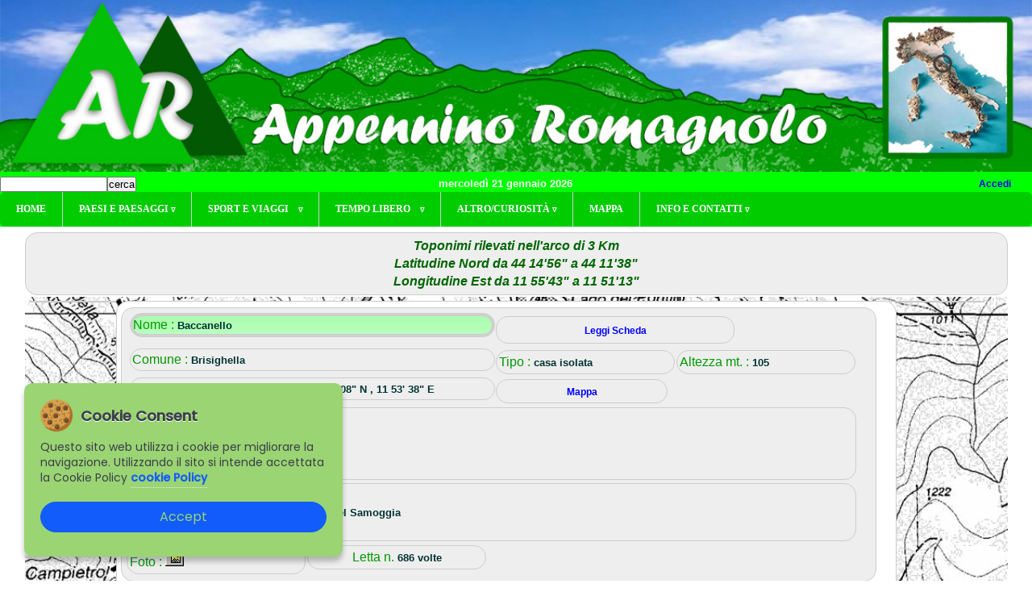

--- FILE ---
content_type: text/html
request_url: https://www.appenninoromagnolo.it/toponimi/chilometro.asp?nord=159197&est=42808&km=3
body_size: 125534
content:
<!doctype html>
<!--[if lt IE 7]> <html class="no-js ie6" lang="it"> <![endif]-->
<!--[if IE 7]>    <html class="no-js ie7" lang="it"> <![endif]-->
<!--[if IE 8]>    <html class="no-js ie8" lang="it"> <![endif]-->
<!--[if gt IE 8]><!--> <html class="no-js" lang="it"> <!--<![endif]-->
<head>
 
   <meta http-equiv="Content-Type" content="text/html;charset=ISO-8859-1">
	<meta name="ROBOTS" content="INDEX,FOLLOW" />
    <!-- Always force latest IE rendering engine (even in intranet) & Chrome Frame -->
    <meta http-equiv="X-UA-Compatible" content="IE=edge,chrome=1" />
	<meta name="Description" content="toponimi2, informazioni utili, turismo e viaggi, cap, prefisso telefonico, Appennino Romagnolo, Romagna, paesi, escursioni, itinerari auto, itinerari bici, cicloturismo in Romagna, salite romagna, storia romagna, natura, boschi, parchi, riserve naturali, trekking, speleologia, passi appennino, castelli e torri, coordinate geografiche, GPS, POI, punti di interesse" />
<meta name="Keywords" content="toponimi2, Appennino Romagnolo, Romagna, foresta, bosco, riserve naturali, turismo e viaggi, passeggiate,  itinerari auto, itinerari bici, salite romagna, cicloturismo in Romagna, trekking, artigianato locale, sentieri, passi apenninnino, natura, funghi, fiori, folklore, fine settimana, gite, trekking, mountain bike, itinerari, feste, trekking appennino romagnolo, speleologia appennino romagnolo, foto natura, castell e torri, sagre e feste romagna, coordinate geografiche, GPS, POI, punti di interesse" />
<meta name="ROBOTS" content="INDEX,FOLLOW" />
	<title> toponimi2 - Appennino Romagnolo</title>
    <!-- Mobile viewport optimized: j.mp/bplateviewport -->
 	<meta name="viewport" content="width=device-width, initial-scale=1.0" />
    <!-- JavaScript -->
   <script src="/modelli_new/js/modernizr-1.7.min.js"></script>
   <script src="/modelli_new/js/jquery-1.7.1.min.js"></script>
   <script src="/modelli_new/js/jquery.flexslider-min.js"></script>
   
    <!-- Style -->
    <link href="/modelli_new/css/style.css" rel="stylesheet" />
	<link href="/modelli_new/css/stylefont.css" rel="stylesheet" />
    <link href="/modelli_new/css/responsive.css" rel="stylesheet" />
	<link rel="stylesheet" href="/modelli/style/stampa.css" media="print">


    
   
	
	
    <link href='http://fonts.googleapis.com/css?family=Open+Sans:400,400italic,700' rel='stylesheet' type='text/css'>
    <link href='http://fonts.googleapis.com/css?family=Oswald:400,300' rel='stylesheet' type='text/css'>
	<link rel="shortcut icon" href="/favicon.ico" />
   
 <!--script per menu superiore a scomparsa -->
    <script>
  	$(document).ready(function(){   
	//When btn is clicked
			$(".btn-responsive-menu").click(function() {
			  	$("#mainmenu").toggleClass("show");
			});
			// When resize
			$(window).resize(function () {
				if ($(window).width() > 768) {
					
				} else {
					$("#mainmenu").hide();
				}
			});
	});
	
	//Slider
	$(window).load(function(){
      $('.flexslider').flexslider({
        animation: "slide",
        start: function(slider){
          $('body').removeClass('loading');
        }
      });
    });
	
   </script>
 
<!--script per cookie -->
 <!-- jQuery -->
    <script src="https://ajax.googleapis.com/ajax/libs/jquery/3.5.1/jquery.min.js"></script>
    
    <!-- Cookie Banner -->
    <link rel="stylesheet" href="/cookie/cookiebanner.style.css">
    <script src="/cookie/cookiebanner.script.js"></script>
    <style>
        *{margin:0;padding:0;text-decoration:none;list-style:none;box-sizing:border-box;}
    </style>
    <script>
        $(document).ready(function() {
            cookieBanner.init();
        });
    </script>

<!--fine script -->
   

<SCRIPT language="JavaScript">
function addPage() {
if ((navigator.appName=="Microsoft Internet Explorer")&&
(parseInt(navigator.appVersion)>=4)) {
window.external.addFavorite
(document.location.href, document.title);
} else {
var msg = "Il tuo browser non supporta lo script -> per aggiungere '" +
document.location.href + "' ai preferiti!";
if (navigator.appName=="Netscape") msg += " utilizza (CTRL-D) <-";
alert(msg);
}
}
</SCRIPT>
<!--script per torna SU  -->
<script src="/popup/js/jquery.min.js" type="text/javascript"></script>

<script type="text/javascript">

$(document).ready(function(){

	//When you click on a link with class of poplight and the href starts with a # 

	$('a.poplight[href^=#]').click(function() {

		var popID = $(this).attr('rel'); //Get Popup Name

		var popURL = $(this).attr('href'); //Get Popup href to define size

				

		//Pull Query & Variables from href URL

		var query= popURL.split('?');

		var dim= query[1].split('&');

		var popWidth = dim[0].split('=')[1]; //Gets the first query string value



		//Fade in the Popup and add close button

		$('#' + popID).fadeIn().css({ 'width': Number( popWidth ) }).prepend('<a href="#" class="close"><img src="/popup/close_pop.png" class="btn_close" title="Close Window" alt="Close" /></a>');

		

		//Define margin for center alignment (vertical + horizontal) - we add 80 to the height/width to accomodate for the padding + border width defined in the css

		var popMargTop = ($('#' + popID).height() + 80) / 2;

		var popMargLeft = ($('#' + popID).width() + 80) / 2;

		

		//Apply Margin to Popup

		$('#' + popID).css({ 

			'margin-top' : -popMargTop,

			'margin-left' : -popMargLeft

		});

		

		//Fade in Background

		$('body').append('<div id="fade"></div>'); //Add the fade layer to bottom of the body tag.

		$('#fade').css({'filter' : 'alpha(opacity=80)'}).fadeIn(); //Fade in the fade layer 

		

		return false;

	});

	

	

	//Close Popups and Fade Layer

	$('a.close, #fade').live('click', function() { //When clicking on the close or fade layer...

	  	$('#fade , .popup_block').fadeOut(function() {

			$('#fade, a.close').remove();  

	}); //fade them both out

		

		return false;

	});



	

});

</script>
	<style type="text/css">

/*------------------POPUPS------------------------*/

#fade {

	display: none;

	background: #000; 

	position: fixed; left: 0; top: 0; 

	z-index: 10;

	width: 100%; height: 100%;

	opacity: .80;

	z-index: 9999;

}

.popup_block{

	display: none;

	background: #fff;

	padding: 10px; 	

	border: 2px solid #ddd;

	float: left;

	font-size: 1.2em;

	position: fixed;

	top: 50%; left: 50%;

	z-index: 99999;

	-webkit-box-shadow: 0px 0px 20px #000;

	-moz-box-shadow: 0px 0px 20px #000;

	box-shadow: 0px 0px 20px #000;

	-webkit-border-radius: 10px;

	-moz-border-radius: 10px;

	border-radius: 10px;

}

img.btn_close {

	float: right; 

	margin: -15px -15px 0 0;

}

.popup p {

	padding: 5px 10px;

	margin: 5px 0;

}

/*--Making IE6 Understand Fixed Positioning--*/

*html #fade {

	position: absolute;

}

*html .popup_block {

	position: absolute;

}

</style>
<!--script per google analytics  -->
<!-- Google tag (gtag.js) -->
<script async src="https://www.googletagmanager.com/gtag/js?id=G-RPP2D197S1"></script>
<script>
  window.dataLayer = window.dataLayer || [];
  function gtag(){dataLayer.push(arguments);}
  gtag('js', new Date());

  gtag('config', 'G-RPP2D197S1');
</script>
<!--qui gli script unici per la pagina --> 
  
</head>
<body>
<div id="wrapper">

    <header id="header">
      <div id="logogrande"><a href="/default.asp"><img src="/sfondi/nuovi/logo-titolo.jpg"  class="index-thumb"/></a>
<div id="cerca" class="cerca testobianco"><form method="POST" action="/pagine/cerca2.asp">
            <input type="text" size="15" NAME="q"><input name="cerca" type="submit" value="cerca" />
           </form>
</div>
<div id="nota" class="nota testobianco">
mercoledì 21 gennaio 2026</div>
<div id="accedi" class="accedi testobianco" > 
  						<a href="/forum/login/login.asp"> Accedi </a>
  						 </div>
</div>

<!--menu per mobile  -->
<div id="footer_bar">
             <div class="btn-responsive-menu">
                <span class="icon-bar"></span>
                <span class="icon-bar"></span>
                <span class="icon-bar"></span>
			</div>
			  
			   <nav>
    <div id="mainmenu">
	 
   <ul id="menu"> 
<li><a href="/default.asp">Home</a></li>
<li><a href="#">Paesi e paesaggi <span style="font-size:8px">&nabla;</span></a>
      					 <ul class="hidden"> 
       					 <li><a href="/pagine/comuni.asp">Comuni</a></li>
       					 <li><a href="/pagine/toponimi.asp">Toponimi</a></li>
						 <li><a href="/pagine/parchi.asp">Parchi</a></li>
						 <li><a href="/pagine/valli.asp">Valli</a></li>
       					 <li><a href="/pagine/passi.asp">Passi</a></li>
       					 <li><a href="/pagine/borghi.asp">Borghi dimenticati</a></li>
						  <li><a href="/pagine/castelli.asp">Rocche e castelli</a></li>
       					 <li><a href="/pagine/musei.asp">Musei</a></li>
       					 <li><a href="/pagine/storia.asp">Storia</a></li>
						 
      					</ul>
    </li>
<li><a href="#">Sport e viaggi&nbsp;&nbsp;&nbsp; <span style="font-size:8px">&nabla;</span></a>
      <ul class="hidden"> 
	   <li><a href="/pagine/proposta.asp">Oggi andiamo a</a></li>
	   <li><a href="/itinerariauto/itinerari_auto.asp">Auto e moto</a></li>
        <li><a href="/pagine/cicloturismo.asp">Cicloturismo</a></li>
		<li><a href="/itineraribici/altimetrie.asp">Salite Romagnole</a></li>
		<li><a href="/itinerari_mountain/itinerari_mountain.asp">Mountain Byke</a></li>
		<li><a href="/itineraribici/utilita.asp">Utilit&agrave; varie </a></li>
        <li><a href="/itinerari_trek/itinerari_trek.asp">Trekking</a></li>
		<li><a href="/speleo/index_speleo.asp">Speleologia</a></li>
      </ul>
    </li>
    <li><a href="#">Tempo libero &nbsp;&nbsp;&nbsp;<span style="font-size:8px">&nabla;</span></a>
	 <ul class="hidden"> 
	   <li><a href="/pagine/terme.asp">Terme e salute</a></li>
	   <li><a href="/pagine/aree_attrezzate.asp">Aree attrezzate</a></li>
        <li><a href="/pagine/webcam.asp">Webcam</a></li>
		<li><a href="/pagine/caccia.asp">Caccia al tesoro</a></li>
		</ul>
	  </li>
 <li><a href="#">Altro/curiosit&agrave; <span style="font-size:8px">&nabla;</span></a>
	 <ul class="hidden">
		   <li><a href="/pagine/curiosita.asp">Curiosit&agrave;</a></li>
	   <li><a href="/pagine/leggende.asp">Miti e leggende</a></li>
        <li><a href="/pagine/specialita.asp">Prodotti tipici</a></li>
		<li><a href="/pagine/calendario.asp">Calendario </a></li>
		 <li><a href="/foto/foto2.asp">Album fotografico</a></li> 
	  <li><a href="/pagine/animali.asp">Abitanti del bosco</a></li>
	  <li><a href="/pagine/bosco.asp">Magia del bosco</a></li>
		</ul>
	  </li>
	  
  <li><a href="/pagine/carta.asp" style="border-left:1">Mappa</a></li>
	  
    <li><a href="#" style="border-right:0">Info e contatti <span style="font-size:8px">&nabla;</span></a>
	 <ul class="hidden"> 
	   <li><a href="/pagine/informazioni.asp">Contatti</a></li>
	   <li><a href="/pagine/crediti.asp">Credits/privacy</a></li>
        <li><a href="/pagine/cookie.asp">Cookie policy</a></li>
		<li><a href="/pagine/amici.asp">Link utili </a></li>
		</ul>
	  </li>
    
  
		
  </ul>

	</div> <!-- #mainmenu --></nav>
	</div>
 <!--fine menu per mobile  -->
 


    </header> 
    
 <!--main è la tabella centrale sotto header - questo div si chiude prima di footer -->
     
   <div id="main">

    <!-- Prompt IE 6 and 7 users to install Chrome Frame:		chromium.org/developers/how-tos/chrome-frame-getting-started -->
    <!--[if lt IE 8]>
        <p class="chromeframe alert alert-warning">Your browser is <em>ancient!</em> <a href="http://browsehappy.com/">Upgrade to a different browser</a> or <a href="http://www.google.com/chromeframe/?redirect=true">install Google Chrome Frame</a> to experience this site.</p>
    <![endif]--> 

 <!--content è la tabella centrale dei contenuti -->
		<div id="content">
<article>


<!-- blocco intestazione -->
		<div id="intestazione" class="boxhome0">
		<span class="titolo3verdeitalico">Toponimi rilevati nell'arco di 3 Km <br />
          Latitudine Nord da 44 14'56" a 44 11'38" <br /> 
          Longitudine Est da 11 55'43" a 11 51'13" </span>
		  </div> 
<!--intestazione-->


<!--primo blocco 1 colonna grigia -->
		<div id="evidenza1" class="boxtoponimi"> 
		<div id="colsin" class="boxhome10">   </div>
		<div class="boxhome80">
		<div class="boxhome0">

	<div class="boxhome50"> 
      <div align="left" class="fondotdverde">Nome : <span class="titolotesto" >Baccanello</span></div>
	</div>
	
	 <div class="boxhome30"> 
     <a href="/toponimi/legge_scheda.asp?id=326">Leggi Scheda  </a> 
	 </div>
	
      <div class="boxhome50b"> 
        <div align="left">Comune : <span class="titolotesto">Brisighella</span></div>
     </div>
	 
     <div class="boxhome25"> 
       <div align="left">Tipo : <span class="titolotesto">casa isolata</span></div>
     </div>
	 
     <div class="boxhome25"> 
         <div align="left">Altezza mt. : <span class="titolotesto">105</span></div>
     </div>
	 
	 
	 
     <div class="boxhome50b"> 
     Coordinate WGS84: <span class="titolotesto">44 12' 08" N , 11 53' 38" E </span>
	 </div>
	 <div class="boxhome23"> <a href="https://www.google.it/maps/place/44 12'08%22N,+11 53'38%22E" target="_blank">Mappa</a></div>
     
    <div class="boxhome0"> 
      <div align="justify">notizie : <span class="titolotesto"><p>a 150 metri di distanza dalla provinciale<br /><br /></p></span>
      </div>
  </div>
	 <div class="boxhome0"> 
       <div align="justify">dove : <span class="titolotesto"><p>a Km 11,6  da Faenza percorrendo la via del Samoggia</p></span>
	   </div>
	 </div>
	 
	 <div class="boxhome25"> 
       <div align="left">Foto : <span class="titolotesto"><a href='/toponimi/legge_scheda.asp?id=326'><img src='/forum/icone/icon_editor_image.gif' width=23 height=22 border=0 /></a></span>
	   </div>
	 </div>
	  <div class="boxhome25"> 
     Letta n. <span class="titolotesto">686 volte</span>
	 </div>
      
	  
</div>

<div class="boxhome0">

	<div class="boxhome50"> 
      <div align="left" class="fondotdverde">Nome : <span class="titolotesto" >Boscona</span></div>
	</div>
	
	 <div class="boxhome30"> 
     <a href="/toponimi/legge_scheda.asp?id=3520">Leggi Scheda  </a> 
	 </div>
	
      <div class="boxhome50b"> 
        <div align="left">Comune : <span class="titolotesto">Brisighella</span></div>
     </div>
	 
     <div class="boxhome25"> 
       <div align="left">Tipo : <span class="titolotesto">casa isolata</span></div>
     </div>
	 
     <div class="boxhome25"> 
         <div align="left">Altezza mt. : <span class="titolotesto">140</span></div>
     </div>
	 
	 
	 
     <div class="boxhome50b"> 
     Coordinate WGS84: <span class="titolotesto">44 12' 49" N , 11 51' 39" E </span>
	 </div>
	 <div class="boxhome23"> <a href="https://www.google.it/maps/place/44 12'49%22N,+11 51'39%22E" target="_blank">Mappa</a></div>
     
    <div class="boxhome0"> 
      <div align="justify">notizie : <span class="titolotesto"></span>
      </div>
  </div>
	 <div class="boxhome0"> 
       <div align="justify">dove : <span class="titolotesto"><p>Dalla frazione Marzeno seguire le indicazoni per Pietramora, giunti ad un bivio prendere a sinistra e successivamente su sterrata a destra</p></span>
	   </div>
	 </div>
	 
	 <div class="boxhome25"> 
       <div align="left">Foto : <span class="titolotesto">no</span>
	   </div>
	 </div>
	  <div class="boxhome25"> 
     Letta n. <span class="titolotesto">631 volte</span>
	 </div>
      
	  
</div>

<div class="boxhome0">

	<div class="boxhome50"> 
      <div align="left" class="fondotdverde">Nome : <span class="titolotesto" >Bughetta</span></div>
	</div>
	
	 <div class="boxhome30"> 
     <a href="/toponimi/legge_scheda.asp?id=3525">Leggi Scheda  </a> 
	 </div>
	
      <div class="boxhome50b"> 
        <div align="left">Comune : <span class="titolotesto">Brisighella</span></div>
     </div>
	 
     <div class="boxhome25"> 
       <div align="left">Tipo : <span class="titolotesto">azienda agricola</span></div>
     </div>
	 
     <div class="boxhome25"> 
         <div align="left">Altezza mt. : <span class="titolotesto">62</span></div>
     </div>
	 
	 
	 
     <div class="boxhome50b"> 
     Coordinate WGS84: <span class="titolotesto">44 13' 21" N , 11 51' 57" E </span>
	 </div>
	 <div class="boxhome23"> <a href="https://www.google.it/maps/place/44 13'21%22N,+11 51'57%22E" target="_blank">Mappa</a></div>
     
    <div class="boxhome0"> 
      <div align="justify">notizie : <span class="titolotesto"></span>
      </div>
  </div>
	 <div class="boxhome0"> 
       <div align="justify">dove : <span class="titolotesto"><p>Da Marzeno seguire le indicazioni per Pietramora, poi dopo il ponte prendere a sinistra</p></span>
	   </div>
	 </div>
	 
	 <div class="boxhome25"> 
       <div align="left">Foto : <span class="titolotesto">no</span>
	   </div>
	 </div>
	  <div class="boxhome25"> 
     Letta n. <span class="titolotesto">620 volte</span>
	 </div>
      
	  
</div>

<div class="boxhome0">

	<div class="boxhome50"> 
      <div align="left" class="fondotdverde">Nome : <span class="titolotesto" >Cà Agello</span></div>
	</div>
	
	 <div class="boxhome30"> 
     <a href="/toponimi/legge_scheda.asp?id=3514">Leggi Scheda  </a> 
	 </div>
	
      <div class="boxhome50b"> 
        <div align="left">Comune : <span class="titolotesto">Brisighella</span></div>
     </div>
	 
     <div class="boxhome25"> 
       <div align="left">Tipo : <span class="titolotesto">azienda agricola</span></div>
     </div>
	 
     <div class="boxhome25"> 
         <div align="left">Altezza mt. : <span class="titolotesto">170</span></div>
     </div>
	 
	 
	 
     <div class="boxhome50b"> 
     Coordinate WGS84: <span class="titolotesto">44 13' 15" N , 11 52' 43" E </span>
	 </div>
	 <div class="boxhome23"> <a href="https://www.google.it/maps/place/44 13'15%22N,+11 52'43%22E" target="_blank">Mappa</a></div>
     
    <div class="boxhome0"> 
      <div align="justify">notizie : <span class="titolotesto"></span>
      </div>
  </div>
	 <div class="boxhome0"> 
       <div align="justify">dove : <span class="titolotesto"><p>Dalla valle del Samoggia, superata la frazione Santa Lucia delle spianate, prendere la via Canovetta, poi la prima strada a sinistra e infine a destra</p></span>
	   </div>
	 </div>
	 
	 <div class="boxhome25"> 
       <div align="left">Foto : <span class="titolotesto">no</span>
	   </div>
	 </div>
	  <div class="boxhome25"> 
     Letta n. <span class="titolotesto">628 volte</span>
	 </div>
      
	  
</div>

<div class="boxhome0">

	<div class="boxhome50"> 
      <div align="left" class="fondotdverde">Nome : <span class="titolotesto" >Cà Angioletta</span></div>
	</div>
	
	 <div class="boxhome30"> 
     <a href="/toponimi/legge_scheda.asp?id=3521">Leggi Scheda  </a> 
	 </div>
	
      <div class="boxhome50b"> 
        <div align="left">Comune : <span class="titolotesto">Brisighella</span></div>
     </div>
	 
     <div class="boxhome25"> 
       <div align="left">Tipo : <span class="titolotesto">gruppo di case</span></div>
     </div>
	 
     <div class="boxhome25"> 
         <div align="left">Altezza mt. : <span class="titolotesto">93</span></div>
     </div>
	 
	 
	 
     <div class="boxhome50b"> 
     Coordinate WGS84: <span class="titolotesto">44 13' 04" N , 11 51' 44" E </span>
	 </div>
	 <div class="boxhome23"> <a href="https://www.google.it/maps/place/44 13'04%22N,+11 51'44%22E" target="_blank">Mappa</a></div>
     
    <div class="boxhome0"> 
      <div align="justify">notizie : <span class="titolotesto"></span>
      </div>
  </div>
	 <div class="boxhome0"> 
       <div align="justify">dove : <span class="titolotesto"><p>Dalla frazione Marzeno seguire le indicazoni per Pietramora, giunti ad un bivio prendere a sinistra&nbsp;</p></span>
	   </div>
	 </div>
	 
	 <div class="boxhome25"> 
       <div align="left">Foto : <span class="titolotesto">no</span>
	   </div>
	 </div>
	  <div class="boxhome25"> 
     Letta n. <span class="titolotesto">631 volte</span>
	 </div>
      
	  
</div>

<div class="boxhome0">

	<div class="boxhome50"> 
      <div align="left" class="fondotdverde">Nome : <span class="titolotesto" >Cà Bernardi</span></div>
	</div>
	
	 <div class="boxhome30"> 
     <a href="/toponimi/legge_scheda.asp?id=3512">Leggi Scheda  </a> 
	 </div>
	
      <div class="boxhome50b"> 
        <div align="left">Comune : <span class="titolotesto">Brisighella</span></div>
     </div>
	 
     <div class="boxhome25"> 
       <div align="left">Tipo : <span class="titolotesto">azienda agricola</span></div>
     </div>
	 
     <div class="boxhome25"> 
         <div align="left">Altezza mt. : <span class="titolotesto">150</span></div>
     </div>
	 
	 
	 
     <div class="boxhome50b"> 
     Coordinate WGS84: <span class="titolotesto">44 13' 33" N , 11 53' 08" E </span>
	 </div>
	 <div class="boxhome23"> <a href="https://www.google.it/maps/place/44 13'33%22N,+11 53'08%22E" target="_blank">Mappa</a></div>
     
    <div class="boxhome0"> 
      <div align="justify">notizie : <span class="titolotesto"></span>
      </div>
  </div>
	 <div class="boxhome0"> 
       <div align="justify">dove : <span class="titolotesto"><p><span>Dalla valle del Samoggia, superata la frazione Santa Lucia delle spianate, prendere la via Canovetta, poi la prima strada a sinistra e infine a destra</span></p></span>
	   </div>
	 </div>
	 
	 <div class="boxhome25"> 
       <div align="left">Foto : <span class="titolotesto">no</span>
	   </div>
	 </div>
	  <div class="boxhome25"> 
     Letta n. <span class="titolotesto">606 volte</span>
	 </div>
      
	  
</div>

<div class="boxhome0">

	<div class="boxhome50"> 
      <div align="left" class="fondotdverde">Nome : <span class="titolotesto" >Cà Bonofola</span></div>
	</div>
	
	 <div class="boxhome30"> 
     <a href="/toponimi/legge_scheda.asp?id=3650">Leggi Scheda  </a> 
	 </div>
	
      <div class="boxhome50b"> 
        <div align="left">Comune : <span class="titolotesto">Brisighella</span></div>
     </div>
	 
     <div class="boxhome25"> 
       <div align="left">Tipo : <span class="titolotesto">casa isolata</span></div>
     </div>
	 
     <div class="boxhome25"> 
         <div align="left">Altezza mt. : <span class="titolotesto">99</span></div>
     </div>
	 
	 
	 
     <div class="boxhome50b"> 
     Coordinate WGS84: <span class="titolotesto">44 13' 00" N , 11 51' 22" E </span>
	 </div>
	 <div class="boxhome23"> <a href="https://www.google.it/maps/place/44 13'00%22N,+11 51'22%22E" target="_blank">Mappa</a></div>
     
    <div class="boxhome0"> 
      <div align="justify">notizie : <span class="titolotesto"></span>
      </div>
  </div>
	 <div class="boxhome0"> 
       <div align="justify">dove : <span class="titolotesto"><p>dalla frazione Marzeno seguire indicazioni per Pietramora, percorrere 1,3 km</p></span>
	   </div>
	 </div>
	 
	 <div class="boxhome25"> 
       <div align="left">Foto : <span class="titolotesto">no</span>
	   </div>
	 </div>
	  <div class="boxhome25"> 
     Letta n. <span class="titolotesto">676 volte</span>
	 </div>
      
	  
</div>

<div class="boxhome0">

	<div class="boxhome50"> 
      <div align="left" class="fondotdverde">Nome : <span class="titolotesto" >Cà Bosca</span></div>
	</div>
	
	 <div class="boxhome30"> 
     <a href="/toponimi/legge_scheda.asp?id=324">Leggi Scheda  </a> 
	 </div>
	
      <div class="boxhome50b"> 
        <div align="left">Comune : <span class="titolotesto">Brisighella</span></div>
     </div>
	 
     <div class="boxhome25"> 
       <div align="left">Tipo : <span class="titolotesto">casa isolata</span></div>
     </div>
	 
     <div class="boxhome25"> 
         <div align="left">Altezza mt. : <span class="titolotesto">91</span></div>
     </div>
	 
	 
	 
     <div class="boxhome50b"> 
     Coordinate WGS84: <span class="titolotesto">44 12' 26" N , 11 54' 06" E </span>
	 </div>
	 <div class="boxhome23"> <a href="https://www.google.it/maps/place/44 12'26%22N,+11 54'06%22E" target="_blank">Mappa</a></div>
     
    <div class="boxhome0"> 
      <div align="justify">notizie : <span class="titolotesto">nei pressi di San Martino di Brisighella (vedi)<br><br> <br> <br> </span>
      </div>
  </div>
	 <div class="boxhome0"> 
       <div align="justify">dove : <span class="titolotesto">a Km  10,9 da Faenza percorrendo la via del Samoggia fino alla chiesa di San Martino, poi per sterrata di 400 metri</span>
	   </div>
	 </div>
	 
	 <div class="boxhome25"> 
       <div align="left">Foto : <span class="titolotesto">no</span>
	   </div>
	 </div>
	  <div class="boxhome25"> 
     Letta n. <span class="titolotesto">681 volte</span>
	 </div>
      
	  
</div>

<div class="boxhome0">

	<div class="boxhome50"> 
      <div align="left" class="fondotdverde">Nome : <span class="titolotesto" >Ca Cerreta o Cerretto</span></div>
	</div>
	
	 <div class="boxhome30"> 
     <a href="/toponimi/legge_scheda.asp?id=3734">Leggi Scheda  </a> 
	 </div>
	
      <div class="boxhome50b"> 
        <div align="left">Comune : <span class="titolotesto">Brisighella</span></div>
     </div>
	 
     <div class="boxhome25"> 
       <div align="left">Tipo : <span class="titolotesto">rudere</span></div>
     </div>
	 
     <div class="boxhome25"> 
         <div align="left">Altezza mt. : <span class="titolotesto">193</span></div>
     </div>
	 
	 
	 
     <div class="boxhome50b"> 
     Coordinate WGS84: <span class="titolotesto">44 12' 21" N , 11 52' 16" E </span>
	 </div>
	 <div class="boxhome23"> <a href="https://www.google.it/maps/place/44 12'21%22N,+11 52'16%22E" target="_blank">Mappa</a></div>
     
    <div class="boxhome0"> 
      <div align="justify">notizie : <span class="titolotesto"></span>
      </div>
  </div>
	 <div class="boxhome0"> 
       <div align="justify">dove : <span class="titolotesto"><p>a sud di Faenza circa 11 km,&nbsp; raggiungibile percorrendo la via del Samoggia (Faenza - Santa Lucia - Trebbio) poi su via Sandrona e Via Lodolone</p></span>
	   </div>
	 </div>
	 
	 <div class="boxhome25"> 
       <div align="left">Foto : <span class="titolotesto"><a href='/toponimi/legge_scheda.asp?id=3734'><img src='/forum/icone/icon_editor_image.gif' width=23 height=22 border=0 /></a></span>
	   </div>
	 </div>
	  <div class="boxhome25"> 
     Letta n. <span class="titolotesto">699 volte</span>
	 </div>
      
	  
</div>

<div class="boxhome0">

	<div class="boxhome50"> 
      <div align="left" class="fondotdverde">Nome : <span class="titolotesto" >Cà Collina</span></div>
	</div>
	
	 <div class="boxhome30"> 
     <a href="/toponimi/legge_scheda.asp?id=329">Leggi Scheda  </a> 
	 </div>
	
      <div class="boxhome50b"> 
        <div align="left">Comune : <span class="titolotesto">Brisighella</span></div>
     </div>
	 
     <div class="boxhome25"> 
       <div align="left">Tipo : <span class="titolotesto">fabbricato abbandonato</span></div>
     </div>
	 
     <div class="boxhome25"> 
         <div align="left">Altezza mt. : <span class="titolotesto">196</span></div>
     </div>
	 
	 
	 
     <div class="boxhome50b"> 
     Coordinate WGS84: <span class="titolotesto">44 12' 37" N , 11 54' 34" E </span>
	 </div>
	 <div class="boxhome23"> <a href="https://www.google.it/maps/place/44 12'37%22N,+11 54'34%22E" target="_blank">Mappa</a></div>
     
    <div class="boxhome0"> 
      <div align="justify">notizie : <span class="titolotesto"><p>dall'inizio di Via San Mamante (deviazione sulla via Santa Lucia) Km 6,7<br /><br /></p></span>
      </div>
  </div>
	 <div class="boxhome0"> 
       <div align="justify">dove : <span class="titolotesto"><p>raggiungibile da Faenza percorrendo Via San Mamante - Km 11,2</p></span>
	   </div>
	 </div>
	 
	 <div class="boxhome25"> 
       <div align="left">Foto : <span class="titolotesto"><a href='/toponimi/legge_scheda.asp?id=329'><img src='/forum/icone/icon_editor_image.gif' width=23 height=22 border=0 /></a></span>
	   </div>
	 </div>
	  <div class="boxhome25"> 
     Letta n. <span class="titolotesto">630 volte</span>
	 </div>
      
	  
</div>

<div class="boxhome0">

	<div class="boxhome50"> 
      <div align="left" class="fondotdverde">Nome : <span class="titolotesto" >Cà de Fagnocchi</span></div>
	</div>
	
	 <div class="boxhome30"> 
     <a href="/toponimi/legge_scheda.asp?id=58">Leggi Scheda  </a> 
	 </div>
	
      <div class="boxhome50b"> 
        <div align="left">Comune : <span class="titolotesto">Castrocaro - Terra del Sole</span></div>
     </div>
	 
     <div class="boxhome25"> 
       <div align="left">Tipo : <span class="titolotesto">rudere</span></div>
     </div>
	 
     <div class="boxhome25"> 
         <div align="left">Altezza mt. : <span class="titolotesto">204</span></div>
     </div>
	 
	 
	 
     <div class="boxhome50b"> 
     Coordinate WGS84: <span class="titolotesto">44 12' 33" N , 11 55' 06" E </span>
	 </div>
	 <div class="boxhome23"> <a href="https://www.google.it/maps/place/44 12'33%22N,+11 55'06%22E" target="_blank">Mappa</a></div>
     
    <div class="boxhome0"> 
      <div align="justify">notizie : <span class="titolotesto">ruderi ai margini di campi coltivati<br><br> <br> <br> </span>
      </div>
  </div>
	 <div class="boxhome0"> 
       <div align="justify">dove : <span class="titolotesto"></span>
	   </div>
	 </div>
	 
	 <div class="boxhome25"> 
       <div align="left">Foto : <span class="titolotesto">no</span>
	   </div>
	 </div>
	  <div class="boxhome25"> 
     Letta n. <span class="titolotesto">628 volte</span>
	 </div>
      
	  
</div>

<div class="boxhome0">

	<div class="boxhome50"> 
      <div align="left" class="fondotdverde">Nome : <span class="titolotesto" >Cà de Gatti</span></div>
	</div>
	
	 <div class="boxhome30"> 
     <a href="/toponimi/legge_scheda.asp?id=331">Leggi Scheda  </a> 
	 </div>
	
      <div class="boxhome50b"> 
        <div align="left">Comune : <span class="titolotesto">Brisighella</span></div>
     </div>
	 
     <div class="boxhome25"> 
       <div align="left">Tipo : <span class="titolotesto">casa isolata</span></div>
     </div>
	 
     <div class="boxhome25"> 
         <div align="left">Altezza mt. : <span class="titolotesto">190</span></div>
     </div>
	 
	 
	 
     <div class="boxhome50b"> 
     Coordinate WGS84: <span class="titolotesto">44 12' 51" N , 11 55' 04" E </span>
	 </div>
	 <div class="boxhome23"> <a href="https://www.google.it/maps/place/44 12'51%22N,+11 55'04%22E" target="_blank">Mappa</a></div>
     
    <div class="boxhome0"> 
      <div align="justify">notizie : <span class="titolotesto">via San Mamante - da Ponticello (ai piedi dellasalita di Oriolo) verso Montefortino (Converselle)<br>agriturismo cà de Gatti<br><br> <br> <br> </span>
      </div>
  </div>
	 <div class="boxhome0"> 
       <div align="justify">dove : <span class="titolotesto">Da Faenza seguire via San Mamante per 6 Km, poi su via Roncona per 500 metri</span>
	   </div>
	 </div>
	 
	 <div class="boxhome25"> 
       <div align="left">Foto : <span class="titolotesto">no</span>
	   </div>
	 </div>
	  <div class="boxhome25"> 
     Letta n. <span class="titolotesto">614 volte</span>
	 </div>
      
	  
</div>

<div class="boxhome0">

	<div class="boxhome50"> 
      <div align="left" class="fondotdverde">Nome : <span class="titolotesto" >Cà di Grillo</span></div>
	</div>
	
	 <div class="boxhome30"> 
     <a href="/toponimi/legge_scheda.asp?id=3513">Leggi Scheda  </a> 
	 </div>
	
      <div class="boxhome50b"> 
        <div align="left">Comune : <span class="titolotesto">Brisighella</span></div>
     </div>
	 
     <div class="boxhome25"> 
       <div align="left">Tipo : <span class="titolotesto">casa isolata</span></div>
     </div>
	 
     <div class="boxhome25"> 
         <div align="left">Altezza mt. : <span class="titolotesto">164</span></div>
     </div>
	 
	 
	 
     <div class="boxhome50b"> 
     Coordinate WGS84: <span class="titolotesto">44 13' 21" N , 11 52' 51" E </span>
	 </div>
	 <div class="boxhome23"> <a href="https://www.google.it/maps/place/44 13'21%22N,+11 52'51%22E" target="_blank">Mappa</a></div>
     
    <div class="boxhome0"> 
      <div align="justify">notizie : <span class="titolotesto"></span>
      </div>
  </div>
	 <div class="boxhome0"> 
       <div align="justify">dove : <span class="titolotesto"><p><span>Dalla valle del Samoggia, superata la frazione Santa Lucia delle spianate, prendere la via Canovetta, poi la prima strada a sinistra e infine a destra</span></p></span>
	   </div>
	 </div>
	 
	 <div class="boxhome25"> 
       <div align="left">Foto : <span class="titolotesto">no</span>
	   </div>
	 </div>
	  <div class="boxhome25"> 
     Letta n. <span class="titolotesto">615 volte</span>
	 </div>
      
	  
</div>

<div class="boxhome0">

	<div class="boxhome50"> 
      <div align="left" class="fondotdverde">Nome : <span class="titolotesto" >Cà di sopra</span></div>
	</div>
	
	 <div class="boxhome30"> 
     <a href="/toponimi/legge_scheda.asp?id=3518">Leggi Scheda  </a> 
	 </div>
	
      <div class="boxhome50b"> 
        <div align="left">Comune : <span class="titolotesto">Brisighella</span></div>
     </div>
	 
     <div class="boxhome25"> 
       <div align="left">Tipo : <span class="titolotesto">casa isolata</span></div>
     </div>
	 
     <div class="boxhome25"> 
         <div align="left">Altezza mt. : <span class="titolotesto">189</span></div>
     </div>
	 
	 
	 
     <div class="boxhome50b"> 
     Coordinate WGS84: <span class="titolotesto">44 12' 48" N , 11 52' 04" E </span>
	 </div>
	 <div class="boxhome23"> <a href="https://www.google.it/maps/place/44 12'48%22N,+11 52'04%22E" target="_blank">Mappa</a></div>
     
    <div class="boxhome0"> 
      <div align="justify">notizie : <span class="titolotesto"></span>
      </div>
  </div>
	 <div class="boxhome0"> 
       <div align="justify">dove : <span class="titolotesto"><p>Dalla valle del Samoggia, superata la frazione Santa Lucia delle spianate, prendere la via Canoveta, poi la prima a sinistra, superare Agello e da&nbsp; C&agrave; Nardini procedere diritto&nbsp; su sterrata&nbsp;</p></span>
	   </div>
	 </div>
	 
	 <div class="boxhome25"> 
       <div align="left">Foto : <span class="titolotesto">no</span>
	   </div>
	 </div>
	  <div class="boxhome25"> 
     Letta n. <span class="titolotesto">642 volte</span>
	 </div>
      
	  
</div>

<div class="boxhome0">

	<div class="boxhome50"> 
      <div align="left" class="fondotdverde">Nome : <span class="titolotesto" >Ca Essano</span></div>
	</div>
	
	 <div class="boxhome30"> 
     <a href="/toponimi/legge_scheda.asp?id=3733">Leggi Scheda  </a> 
	 </div>
	
      <div class="boxhome50b"> 
        <div align="left">Comune : <span class="titolotesto">Brisighella</span></div>
     </div>
	 
     <div class="boxhome25"> 
       <div align="left">Tipo : <span class="titolotesto">azienda agricola</span></div>
     </div>
	 
     <div class="boxhome25"> 
         <div align="left">Altezza mt. : <span class="titolotesto">190</span></div>
     </div>
	 
	 
	 
     <div class="boxhome50b"> 
     Coordinate WGS84: <span class="titolotesto">44 12' 36" N , 11 52' 30" E </span>
	 </div>
	 <div class="boxhome23"> <a href="https://www.google.it/maps/place/44 12'36%22N,+11 52'30%22E" target="_blank">Mappa</a></div>
     
    <div class="boxhome0"> 
      <div align="justify">notizie : <span class="titolotesto"></span>
      </div>
  </div>
	 <div class="boxhome0"> 
       <div align="justify">dove : <span class="titolotesto"><p>a sud di Faenza circa 10 km,&nbsp; raggiungibile percorrendo la via del Samoggia (Faenza - Santa Lucia - Trebbio) poi su via Sandrona e Via Lodolone</p></span>
	   </div>
	 </div>
	 
	 <div class="boxhome25"> 
       <div align="left">Foto : <span class="titolotesto"><a href='/toponimi/legge_scheda.asp?id=3733'><img src='/forum/icone/icon_editor_image.gif' width=23 height=22 border=0 /></a></span>
	   </div>
	 </div>
	  <div class="boxhome25"> 
     Letta n. <span class="titolotesto">649 volte</span>
	 </div>
      
	  
</div>

<div class="boxhome0">

	<div class="boxhome50"> 
      <div align="left" class="fondotdverde">Nome : <span class="titolotesto" >Cà Fossetta</span></div>
	</div>
	
	 <div class="boxhome30"> 
     <a href="/toponimi/legge_scheda.asp?id=333">Leggi Scheda  </a> 
	 </div>
	
      <div class="boxhome50b"> 
        <div align="left">Comune : <span class="titolotesto">Brisighella</span></div>
     </div>
	 
     <div class="boxhome25"> 
       <div align="left">Tipo : <span class="titolotesto">casa isolata</span></div>
     </div>
	 
     <div class="boxhome25"> 
         <div align="left">Altezza mt. : <span class="titolotesto">152</span></div>
     </div>
	 
	 
	 
     <div class="boxhome50b"> 
     Coordinate WGS84: <span class="titolotesto">44 13' 05" N , 11 53' 19" E </span>
	 </div>
	 <div class="boxhome23"> <a href="https://www.google.it/maps/place/44 13'05%22N,+11 53'19%22E" target="_blank">Mappa</a></div>
     
    <div class="boxhome0"> 
      <div align="justify">notizie : <span class="titolotesto"><br><br> <br> <br> </span>
      </div>
  </div>
	 <div class="boxhome0"> 
       <div align="justify">dove : <span class="titolotesto">a Km  9,1 da Faenza percorrendo la via del Samoggia poi su via Lodolone</span>
	   </div>
	 </div>
	 
	 <div class="boxhome25"> 
       <div align="left">Foto : <span class="titolotesto">no</span>
	   </div>
	 </div>
	  <div class="boxhome25"> 
     Letta n. <span class="titolotesto">643 volte</span>
	 </div>
      
	  
</div>

<div class="boxhome0">

	<div class="boxhome50"> 
      <div align="left" class="fondotdverde">Nome : <span class="titolotesto" >Cà Francesca</span></div>
	</div>
	
	 <div class="boxhome30"> 
     <a href="/toponimi/legge_scheda.asp?id=319">Leggi Scheda  </a> 
	 </div>
	
      <div class="boxhome50b"> 
        <div align="left">Comune : <span class="titolotesto">Brisighella</span></div>
     </div>
	 
     <div class="boxhome25"> 
       <div align="left">Tipo : <span class="titolotesto">case sparse</span></div>
     </div>
	 
     <div class="boxhome25"> 
         <div align="left">Altezza mt. : <span class="titolotesto">0</span></div>
     </div>
	 
	 
	 
     <div class="boxhome50b"> 
     Coordinate WGS84: <span class="titolotesto">44 12' 45" N , 11 54' 00" E </span>
	 </div>
	 <div class="boxhome23"> <a href="https://www.google.it/maps/place/44 12'45%22N,+11 54'00%22E" target="_blank">Mappa</a></div>
     
    <div class="boxhome0"> 
      <div align="justify">notizie : <span class="titolotesto"><br><br> <br> <br> </span>
      </div>
  </div>
	 <div class="boxhome0"> 
       <div align="justify">dove : <span class="titolotesto">a 10,1 Km da Faenza percorrendo la via Samoggia (SP73) - distanza da Brisighella Km 17,8</span>
	   </div>
	 </div>
	 
	 <div class="boxhome25"> 
       <div align="left">Foto : <span class="titolotesto">no</span>
	   </div>
	 </div>
	  <div class="boxhome25"> 
     Letta n. <span class="titolotesto">628 volte</span>
	 </div>
      
	  
</div>

<div class="boxhome0">

	<div class="boxhome50"> 
      <div align="left" class="fondotdverde">Nome : <span class="titolotesto" >Cà Molino</span></div>
	</div>
	
	 <div class="boxhome30"> 
     <a href="/toponimi/legge_scheda.asp?id=3526">Leggi Scheda  </a> 
	 </div>
	
      <div class="boxhome50b"> 
        <div align="left">Comune : <span class="titolotesto">Brisighella</span></div>
     </div>
	 
     <div class="boxhome25"> 
       <div align="left">Tipo : <span class="titolotesto">azienda agricola</span></div>
     </div>
	 
     <div class="boxhome25"> 
         <div align="left">Altezza mt. : <span class="titolotesto">68</span></div>
     </div>
	 
	 
	 
     <div class="boxhome50b"> 
     Coordinate WGS84: <span class="titolotesto">44 13' 24" N , 11 51' 20" E </span>
	 </div>
	 <div class="boxhome23"> <a href="https://www.google.it/maps/place/44 13'24%22N,+11 51'20%22E" target="_blank">Mappa</a></div>
     
    <div class="boxhome0"> 
      <div align="justify">notizie : <span class="titolotesto"></span>
      </div>
  </div>
	 <div class="boxhome0"> 
       <div align="justify">dove : <span class="titolotesto"><p>nei pressi della frazione Marzeno (via Molino Vecchio)</p></span>
	   </div>
	 </div>
	 
	 <div class="boxhome25"> 
       <div align="left">Foto : <span class="titolotesto">no</span>
	   </div>
	 </div>
	  <div class="boxhome25"> 
     Letta n. <span class="titolotesto">624 volte</span>
	 </div>
      
	  
</div>

<div class="boxhome0">

	<div class="boxhome50"> 
      <div align="left" class="fondotdverde">Nome : <span class="titolotesto" >Cà Nova</span></div>
	</div>
	
	 <div class="boxhome30"> 
     <a href="/toponimi/legge_scheda.asp?id=316">Leggi Scheda  </a> 
	 </div>
	
      <div class="boxhome50b"> 
        <div align="left">Comune : <span class="titolotesto">Brisighella</span></div>
     </div>
	 
     <div class="boxhome25"> 
       <div align="left">Tipo : <span class="titolotesto">casa isolata</span></div>
     </div>
	 
     <div class="boxhome25"> 
         <div align="left">Altezza mt. : <span class="titolotesto">82</span></div>
     </div>
	 
	 
	 
     <div class="boxhome50b"> 
     Coordinate WGS84: <span class="titolotesto">44 13' 11" N , 11 53' 42" E </span>
	 </div>
	 <div class="boxhome23"> <a href="https://www.google.it/maps/place/44 13'11%22N,+11 53'42%22E" target="_blank">Mappa</a></div>
     
    <div class="boxhome0"> 
      <div align="justify">notizie : <span class="titolotesto"><br><br> <br> <br> </span>
      </div>
  </div>
	 <div class="boxhome0"> 
       <div align="justify">dove : <span class="titolotesto">a 8,9 Km da Faenza sulla strada del Samoggia, distanza da Brisighella (Capoluogo) Km 16,6</span>
	   </div>
	 </div>
	 
	 <div class="boxhome25"> 
       <div align="left">Foto : <span class="titolotesto">no</span>
	   </div>
	 </div>
	  <div class="boxhome25"> 
     Letta n. <span class="titolotesto">615 volte</span>
	 </div>
      
	  
</div>

<div class="boxhome0">

	<div class="boxhome50"> 
      <div align="left" class="fondotdverde">Nome : <span class="titolotesto" >Cà Rossa</span></div>
	</div>
	
	 <div class="boxhome30"> 
     <a href="/toponimi/legge_scheda.asp?id=3511">Leggi Scheda  </a> 
	 </div>
	
      <div class="boxhome50b"> 
        <div align="left">Comune : <span class="titolotesto">Brisighella</span></div>
     </div>
	 
     <div class="boxhome25"> 
       <div align="left">Tipo : <span class="titolotesto">azienda agricola</span></div>
     </div>
	 
     <div class="boxhome25"> 
         <div align="left">Altezza mt. : <span class="titolotesto">110</span></div>
     </div>
	 
	 
	 
     <div class="boxhome50b"> 
     Coordinate WGS84: <span class="titolotesto">44 13' 41" N , 11 53' 14" E </span>
	 </div>
	 <div class="boxhome23"> <a href="https://www.google.it/maps/place/44 13'41%22N,+11 53'14%22E" target="_blank">Mappa</a></div>
     
    <div class="boxhome0"> 
      <div align="justify">notizie : <span class="titolotesto"></span>
      </div>
  </div>
	 <div class="boxhome0"> 
       <div align="justify">dove : <span class="titolotesto"><p>Dalla valle del Samoggia, superata la frazione Santa Lucia delle spianate, prendere la via Canovetta, poi la prima strada a sinistra e infine a destra</p></span>
	   </div>
	 </div>
	 
	 <div class="boxhome25"> 
       <div align="left">Foto : <span class="titolotesto">no</span>
	   </div>
	 </div>
	  <div class="boxhome25"> 
     Letta n. <span class="titolotesto">607 volte</span>
	 </div>
      
	  
</div>

<div class="boxhome0">

	<div class="boxhome50"> 
      <div align="left" class="fondotdverde">Nome : <span class="titolotesto" >Cà San Rocco</span></div>
	</div>
	
	 <div class="boxhome30"> 
     <a href="/toponimi/legge_scheda.asp?id=318">Leggi Scheda  </a> 
	 </div>
	
      <div class="boxhome50b"> 
        <div align="left">Comune : <span class="titolotesto">Brisighella</span></div>
     </div>
	 
     <div class="boxhome25"> 
       <div align="left">Tipo : <span class="titolotesto">casa isolata</span></div>
     </div>
	 
     <div class="boxhome25"> 
         <div align="left">Altezza mt. : <span class="titolotesto">75</span></div>
     </div>
	 
	 
	 
     <div class="boxhome50b"> 
     Coordinate WGS84: <span class="titolotesto">44 13' 04" N , 11 53' 57" E </span>
	 </div>
	 <div class="boxhome23"> <a href="https://www.google.it/maps/place/44 13'04%22N,+11 53'57%22E" target="_blank">Mappa</a></div>
     
    <div class="boxhome0"> 
      <div align="justify">notizie : <span class="titolotesto"><br><br> <br> <br> </span>
      </div>
  </div>
	 <div class="boxhome0"> 
       <div align="justify">dove : <span class="titolotesto">a 9,7 Km da Faenza percorrendo la strada del Samoggia - distanza da Brisighella Km 17,4</span>
	   </div>
	 </div>
	 
	 <div class="boxhome25"> 
       <div align="left">Foto : <span class="titolotesto">no</span>
	   </div>
	 </div>
	  <div class="boxhome25"> 
     Letta n. <span class="titolotesto">691 volte</span>
	 </div>
      
	  
</div>

<div class="boxhome0">

	<div class="boxhome50"> 
      <div align="left" class="fondotdverde">Nome : <span class="titolotesto" >Ca' Bruffaglini</span></div>
	</div>
	
	 <div class="boxhome30"> 
     <a href="/toponimi/legge_scheda.asp?id=3720">Leggi Scheda  </a> 
	 </div>
	
      <div class="boxhome50b"> 
        <div align="left">Comune : <span class="titolotesto">Brisighella</span></div>
     </div>
	 
     <div class="boxhome25"> 
       <div align="left">Tipo : <span class="titolotesto">casa isolata</span></div>
     </div>
	 
     <div class="boxhome25"> 
         <div align="left">Altezza mt. : <span class="titolotesto">217</span></div>
     </div>
	 
	 
	 
     <div class="boxhome50b"> 
     Coordinate WGS84: <span class="titolotesto">44 11' 39" N , 11 52' 03" E </span>
	 </div>
	 <div class="boxhome23"> <a href="https://www.google.it/maps/place/44 11'39%22N,+11 52'03%22E" target="_blank">Mappa</a></div>
     
    <div class="boxhome0"> 
      <div align="justify">notizie : <span class="titolotesto"></span>
      </div>
  </div>
	 <div class="boxhome0"> 
       <div align="justify">dove : <span class="titolotesto"><p>Da Marzeno prendere deviazione&nbsp; indicazioni 'Pietramora' Via Moronico, da seguire per 5,2 km raggiunta la chiesa di Pietramora proseguire in discesa per altri 800 metri circa</p></span>
	   </div>
	 </div>
	 
	 <div class="boxhome25"> 
       <div align="left">Foto : <span class="titolotesto">no</span>
	   </div>
	 </div>
	  <div class="boxhome25"> 
     Letta n. <span class="titolotesto">655 volte</span>
	 </div>
      
	  
</div>

<div class="boxhome0">

	<div class="boxhome50"> 
      <div align="left" class="fondotdverde">Nome : <span class="titolotesto" >Ca' Monte Tusco</span></div>
	</div>
	
	 <div class="boxhome30"> 
     <a href="/toponimi/legge_scheda.asp?id=3731">Leggi Scheda  </a> 
	 </div>
	
      <div class="boxhome50b"> 
        <div align="left">Comune : <span class="titolotesto">Brisighella</span></div>
     </div>
	 
     <div class="boxhome25"> 
       <div align="left">Tipo : <span class="titolotesto">casa isolata</span></div>
     </div>
	 
     <div class="boxhome25"> 
         <div align="left">Altezza mt. : <span class="titolotesto">207</span></div>
     </div>
	 
	 
	 
     <div class="boxhome50b"> 
     Coordinate WGS84: <span class="titolotesto">44 12' 22" N , 11 52' 52" E </span>
	 </div>
	 <div class="boxhome23"> <a href="https://www.google.it/maps/place/44 12'22%22N,+11 52'52%22E" target="_blank">Mappa</a></div>
     
    <div class="boxhome0"> 
      <div align="justify">notizie : <span class="titolotesto"></span>
      </div>
  </div>
	 <div class="boxhome0"> 
       <div align="justify">dove : <span class="titolotesto"><p>a Km 10,1 da Faenza percorrendo la via del Samoggia poi su via Sanfrona e Via Lodolone</p></span>
	   </div>
	 </div>
	 
	 <div class="boxhome25"> 
       <div align="left">Foto : <span class="titolotesto">no</span>
	   </div>
	 </div>
	  <div class="boxhome25"> 
     Letta n. <span class="titolotesto">642 volte</span>
	 </div>
      
	  
</div>

<div class="boxhome0">

	<div class="boxhome50"> 
      <div align="left" class="fondotdverde">Nome : <span class="titolotesto" >Ca' Nuova</span></div>
	</div>
	
	 <div class="boxhome30"> 
     <a href="/toponimi/legge_scheda.asp?id=3737">Leggi Scheda  </a> 
	 </div>
	
      <div class="boxhome50b"> 
        <div align="left">Comune : <span class="titolotesto">Brisighella</span></div>
     </div>
	 
     <div class="boxhome25"> 
       <div align="left">Tipo : <span class="titolotesto">fabbricato abbandonato</span></div>
     </div>
	 
     <div class="boxhome25"> 
         <div align="left">Altezza mt. : <span class="titolotesto">246</span></div>
     </div>
	 
	 
	 
     <div class="boxhome50b"> 
     Coordinate WGS84: <span class="titolotesto">44 11' 52" N , 11 52' 30" E </span>
	 </div>
	 <div class="boxhome23"> <a href="https://www.google.it/maps/place/44 11'52%22N,+11 52'30%22E" target="_blank">Mappa</a></div>
     
    <div class="boxhome0"> 
      <div align="justify">notizie : <span class="titolotesto"></span>
      </div>
  </div>
	 <div class="boxhome0"> 
       <div align="justify">dove : <span class="titolotesto"><p>Dalla chiesa di Pietramora scendere verso il Samoggia per 1 km, poi al bivio a sinistra per 300 metri</p></span>
	   </div>
	 </div>
	 
	 <div class="boxhome25"> 
       <div align="left">Foto : <span class="titolotesto">no</span>
	   </div>
	 </div>
	  <div class="boxhome25"> 
     Letta n. <span class="titolotesto">616 volte</span>
	 </div>
      
	  
</div>

<div class="boxhome0">

	<div class="boxhome50"> 
      <div align="left" class="fondotdverde">Nome : <span class="titolotesto" >Calbinella</span></div>
	</div>
	
	 <div class="boxhome30"> 
     <a href="/toponimi/legge_scheda.asp?id=3510">Leggi Scheda  </a> 
	 </div>
	
      <div class="boxhome50b"> 
        <div align="left">Comune : <span class="titolotesto">Brisighella</span></div>
     </div>
	 
     <div class="boxhome25"> 
       <div align="left">Tipo : <span class="titolotesto">gruppo di case</span></div>
     </div>
	 
     <div class="boxhome25"> 
         <div align="left">Altezza mt. : <span class="titolotesto">76</span></div>
     </div>
	 
	 
	 
     <div class="boxhome50b"> 
     Coordinate WGS84: <span class="titolotesto">44 13' 43" N , 11 53' 27" E </span>
	 </div>
	 <div class="boxhome23"> <a href="https://www.google.it/maps/place/44 13'43%22N,+11 53'27%22E" target="_blank">Mappa</a></div>
     
    <div class="boxhome0"> 
      <div align="justify">notizie : <span class="titolotesto"></span>
      </div>
  </div>
	 <div class="boxhome0"> 
       <div align="justify">dove : <span class="titolotesto"><p>Valle del Samoggia, superata&nbsp; Santa Lucia delle Spianate (Faenza) seguire la via Canovetta poi la prima strada a sinistra</p></span>
	   </div>
	 </div>
	 
	 <div class="boxhome25"> 
       <div align="left">Foto : <span class="titolotesto">no</span>
	   </div>
	 </div>
	  <div class="boxhome25"> 
     Letta n. <span class="titolotesto">694 volte</span>
	 </div>
      
	  
</div>

<div class="boxhome0">

	<div class="boxhome50"> 
      <div align="left" class="fondotdverde">Nome : <span class="titolotesto" >Campo rotondo</span></div>
	</div>
	
	 <div class="boxhome30"> 
     <a href="/toponimi/legge_scheda.asp?id=330">Leggi Scheda  </a> 
	 </div>
	
      <div class="boxhome50b"> 
        <div align="left">Comune : <span class="titolotesto">Brisighella</span></div>
     </div>
	 
     <div class="boxhome25"> 
       <div align="left">Tipo : <span class="titolotesto">rudere</span></div>
     </div>
	 
     <div class="boxhome25"> 
         <div align="left">Altezza mt. : <span class="titolotesto">134</span></div>
     </div>
	 
	 
	 
     <div class="boxhome50b"> 
     Coordinate WGS84: <span class="titolotesto">44 12' 38" N , 11 54' 52" E </span>
	 </div>
	 <div class="boxhome23"> <a href="https://www.google.it/maps/place/44 12'38%22N,+11 54'52%22E" target="_blank">Mappa</a></div>
     
    <div class="boxhome0"> 
      <div align="justify">notizie : <span class="titolotesto">raggiungibile solo per tratturo/sentiero di 400 metri<br><br> <br> <br> </span>
      </div>
  </div>
	 <div class="boxhome0"> 
       <div align="justify">dove : <span class="titolotesto">da Faenza percorrendo via San Mamante per 6,1 Km, deviazione su via Roncona per 200 metri, poi su sentiero/sterrata per 400 metri</span>
	   </div>
	 </div>
	 
	 <div class="boxhome25"> 
       <div align="left">Foto : <span class="titolotesto">no</span>
	   </div>
	 </div>
	  <div class="boxhome25"> 
     Letta n. <span class="titolotesto">654 volte</span>
	 </div>
      
	  
</div>

<div class="boxhome0">

	<div class="boxhome50"> 
      <div align="left" class="fondotdverde">Nome : <span class="titolotesto" >Casal Bel Vedere</span></div>
	</div>
	
	 <div class="boxhome30"> 
     <a href="/toponimi/legge_scheda.asp?id=6035">Leggi Scheda  </a> 
	 </div>
	
      <div class="boxhome50b"> 
        <div align="left">Comune : <span class="titolotesto">Brisighella</span></div>
     </div>
	 
     <div class="boxhome25"> 
       <div align="left">Tipo : <span class="titolotesto">rudere</span></div>
     </div>
	 
     <div class="boxhome25"> 
         <div align="left">Altezza mt. : <span class="titolotesto">230</span></div>
     </div>
	 
	 
	 
     <div class="boxhome50b"> 
     Coordinate WGS84: <span class="titolotesto">44 12' 14" N , 11 52' 28" E </span>
	 </div>
	 <div class="boxhome23"> <a href="https://www.google.it/maps/place/44 12'14%22N,+11 52'28%22E" target="_blank">Mappa</a></div>
     
    <div class="boxhome0"> 
      <div align="justify">notizie : <span class="titolotesto"></span>
      </div>
  </div>
	 <div class="boxhome0"> 
       <div align="justify">dove : <span class="titolotesto"><p>da Faenza prendere la strada che conduce al Monte Trebbio transitando per la frazione di Santa Lucia,&nbsp; &nbsp;superata la frazione percorrere altri 2 km poi&nbsp; deviazione a destra su via Lodolone da seguire per 3,2 km</p>
<p>&nbsp;</p></span>
	   </div>
	 </div>
	 
	 <div class="boxhome25"> 
       <div align="left">Foto : <span class="titolotesto"><a href='/toponimi/legge_scheda.asp?id=6035'><img src='/forum/icone/icon_editor_image.gif' width=23 height=22 border=0 /></a></span>
	   </div>
	 </div>
	  <div class="boxhome25"> 
     Letta n. <span class="titolotesto">388 volte</span>
	 </div>
      
	  
</div>

<div class="boxhome0">

	<div class="boxhome50"> 
      <div align="left" class="fondotdverde">Nome : <span class="titolotesto" >Casanovaccia o Casanuova</span></div>
	</div>
	
	 <div class="boxhome30"> 
     <a href="/toponimi/legge_scheda.asp?id=3547">Leggi Scheda  </a> 
	 </div>
	
      <div class="boxhome50b"> 
        <div align="left">Comune : <span class="titolotesto">Castrocaro - Terra del Sole</span></div>
     </div>
	 
     <div class="boxhome25"> 
       <div align="left">Tipo : <span class="titolotesto">fabbricato abbandonato</span></div>
     </div>
	 
     <div class="boxhome25"> 
         <div align="left">Altezza mt. : <span class="titolotesto">198</span></div>
     </div>
	 
	 
	 
     <div class="boxhome50b"> 
     Coordinate WGS84: <span class="titolotesto">44 11' 45" N , 11 55' 31" E </span>
	 </div>
	 <div class="boxhome23"> <a href="https://www.google.it/maps/place/44 11'45%22N,+11 55'31%22E" target="_blank">Mappa</a></div>
     
    <div class="boxhome0"> 
      <div align="justify">notizie : <span class="titolotesto"><p>fabbricato rurale abbandonato in stato di degrado</p></span>
      </div>
  </div>
	 <div class="boxhome0"> 
       <div align="justify">dove : <span class="titolotesto"><p><span>da Castrocaro, all'inizio di via Rio Cozzi prendere sterrata sulla destra via di Petrignone da seguire per 3,5 km</span></p></span>
	   </div>
	 </div>
	 
	 <div class="boxhome25"> 
       <div align="left">Foto : <span class="titolotesto"><a href='/toponimi/legge_scheda.asp?id=3547'><img src='/forum/icone/icon_editor_image.gif' width=23 height=22 border=0 /></a></span>
	   </div>
	 </div>
	  <div class="boxhome25"> 
     Letta n. <span class="titolotesto">635 volte</span>
	 </div>
      
	  
</div>

<div class="boxhome0">

	<div class="boxhome50"> 
      <div align="left" class="fondotdverde">Nome : <span class="titolotesto" >Casetta</span></div>
	</div>
	
	 <div class="boxhome30"> 
     <a href="/toponimi/legge_scheda.asp?id=3652">Leggi Scheda  </a> 
	 </div>
	
      <div class="boxhome50b"> 
        <div align="left">Comune : <span class="titolotesto">Brisighella</span></div>
     </div>
	 
     <div class="boxhome25"> 
       <div align="left">Tipo : <span class="titolotesto">casa isolata</span></div>
     </div>
	 
     <div class="boxhome25"> 
         <div align="left">Altezza mt. : <span class="titolotesto">235</span></div>
     </div>
	 
	 
	 
     <div class="boxhome50b"> 
     Coordinate WGS84: <span class="titolotesto">44 12' 11" N , 11 51' 45" E </span>
	 </div>
	 <div class="boxhome23"> <a href="https://www.google.it/maps/place/44 12'11%22N,+11 51'45%22E" target="_blank">Mappa</a></div>
     
    <div class="boxhome0"> 
      <div align="justify">notizie : <span class="titolotesto"></span>
      </div>
  </div>
	 <div class="boxhome0"> 
       <div align="justify">dove : <span class="titolotesto"><p>alla frazione Marzeno seguire indicazioni per Pietramora e proseguire per 3 km</p></span>
	   </div>
	 </div>
	 
	 <div class="boxhome25"> 
       <div align="left">Foto : <span class="titolotesto">no</span>
	   </div>
	 </div>
	  <div class="boxhome25"> 
     Letta n. <span class="titolotesto">639 volte</span>
	 </div>
      
	  
</div>

<div class="boxhome0">

	<div class="boxhome50"> 
      <div align="left" class="fondotdverde">Nome : <span class="titolotesto" >Casetto</span></div>
	</div>
	
	 <div class="boxhome30"> 
     <a href="/toponimi/legge_scheda.asp?id=3515">Leggi Scheda  </a> 
	 </div>
	
      <div class="boxhome50b"> 
        <div align="left">Comune : <span class="titolotesto">Brisighella</span></div>
     </div>
	 
     <div class="boxhome25"> 
       <div align="left">Tipo : <span class="titolotesto">casa isolata</span></div>
     </div>
	 
     <div class="boxhome25"> 
         <div align="left">Altezza mt. : <span class="titolotesto">77</span></div>
     </div>
	 
	 
	 
     <div class="boxhome50b"> 
     Coordinate WGS84: <span class="titolotesto">44 13' 05" N , 11 52' 58" E </span>
	 </div>
	 <div class="boxhome23"> <a href="https://www.google.it/maps/place/44 13'05%22N,+11 52'58%22E" target="_blank">Mappa</a></div>
     
    <div class="boxhome0"> 
      <div align="justify">notizie : <span class="titolotesto"></span>
      </div>
  </div>
	 <div class="boxhome0"> 
       <div align="justify">dove : <span class="titolotesto"><p>Dalla valle del Samoggia, superata la frazione Santa Lucia delle spianate, prendere la via Sandrona</p></span>
	   </div>
	 </div>
	 
	 <div class="boxhome25"> 
       <div align="left">Foto : <span class="titolotesto">no</span>
	   </div>
	 </div>
	  <div class="boxhome25"> 
     Letta n. <span class="titolotesto">636 volte</span>
	 </div>
      
	  
</div>

<div class="boxhome0">

	<div class="boxhome50"> 
      <div align="left" class="fondotdverde">Nome : <span class="titolotesto" >Castellaccio o Castelluccio</span></div>
	</div>
	
	 <div class="boxhome30"> 
     <a href="/toponimi/legge_scheda.asp?id=325">Leggi Scheda  </a> 
	 </div>
	
      <div class="boxhome50b"> 
        <div align="left">Comune : <span class="titolotesto">Brisighella</span></div>
     </div>
	 
     <div class="boxhome25"> 
       <div align="left">Tipo : <span class="titolotesto">case sparse</span></div>
     </div>
	 
     <div class="boxhome25"> 
         <div align="left">Altezza mt. : <span class="titolotesto">134</span></div>
     </div>
	 
	 
	 
     <div class="boxhome50b"> 
     Coordinate WGS84: <span class="titolotesto">44 12' 24" N , 11 53' 39" E </span>
	 </div>
	 <div class="boxhome23"> <a href="https://www.google.it/maps/place/44 12'24%22N,+11 53'39%22E" target="_blank">Mappa</a></div>
     
    <div class="boxhome0"> 
      <div align="justify">notizie : <span class="titolotesto"><p><br /><br /></p></span>
      </div>
  </div>
	 <div class="boxhome0"> 
       <div align="justify">dove : <span class="titolotesto"><p>a Km  11 da Faenza percorrendo la via del Samoggia - distanza da Brisighella Km 18,7</p></span>
	   </div>
	 </div>
	 
	 <div class="boxhome25"> 
       <div align="left">Foto : <span class="titolotesto"><a href='/toponimi/legge_scheda.asp?id=325'><img src='/forum/icone/icon_editor_image.gif' width=23 height=22 border=0 /></a></span>
	   </div>
	 </div>
	  <div class="boxhome25"> 
     Letta n. <span class="titolotesto">645 volte</span>
	 </div>
      
	  
</div>

<div class="boxhome0">

	<div class="boxhome50"> 
      <div align="left" class="fondotdverde">Nome : <span class="titolotesto" >Cerreta</span></div>
	</div>
	
	 <div class="boxhome30"> 
     <a href="/toponimi/legge_scheda.asp?id=765">Leggi Scheda  </a> 
	 </div>
	
      <div class="boxhome50b"> 
        <div align="left">Comune : <span class="titolotesto">Brisighella</span></div>
     </div>
	 
     <div class="boxhome25"> 
       <div align="left">Tipo : <span class="titolotesto">rudere</span></div>
     </div>
	 
     <div class="boxhome25"> 
         <div align="left">Altezza mt. : <span class="titolotesto">138</span></div>
     </div>
	 
	 
	 
     <div class="boxhome50b"> 
     Coordinate WGS84: <span class="titolotesto">44 13' 48" N , 11 51' 23" E </span>
	 </div>
	 <div class="boxhome23"> <a href="https://www.google.it/maps/place/44 13'48%22N,+11 51'23%22E" target="_blank">Mappa</a></div>
     
    <div class="boxhome0"> 
      <div align="justify">notizie : <span class="titolotesto"><br><br> <br> <br> </span>
      </div>
  </div>
	 <div class="boxhome0"> 
       <div align="justify">dove : <span class="titolotesto">a 7,5 Km da Brisighellla - Giunti al passo Carla (unisce Brisighella con Modigliana) prendere deviazione a sinistra e seguirla per 2,5 Km</span>
	   </div>
	 </div>
	 
	 <div class="boxhome25"> 
       <div align="left">Foto : <span class="titolotesto"><a href='/toponimi/legge_scheda.asp?id=765'><img src='/forum/icone/icon_editor_image.gif' width=23 height=22 border=0 /></a></span>
	   </div>
	 </div>
	  <div class="boxhome25"> 
     Letta n. <span class="titolotesto">621 volte</span>
	 </div>
      
	  
</div>

<div class="boxhome0">

	<div class="boxhome50"> 
      <div align="left" class="fondotdverde">Nome : <span class="titolotesto" >Fattoria</span></div>
	</div>
	
	 <div class="boxhome30"> 
     <a href="/toponimi/legge_scheda.asp?id=328">Leggi Scheda  </a> 
	 </div>
	
      <div class="boxhome50b"> 
        <div align="left">Comune : <span class="titolotesto">Brisighella</span></div>
     </div>
	 
     <div class="boxhome25"> 
       <div align="left">Tipo : <span class="titolotesto">rudere</span></div>
     </div>
	 
     <div class="boxhome25"> 
         <div align="left">Altezza mt. : <span class="titolotesto">225</span></div>
     </div>
	 
	 
	 
     <div class="boxhome50b"> 
     Coordinate WGS84: <span class="titolotesto">44 11' 55" N , 11 54' 11" E </span>
	 </div>
	 <div class="boxhome23"> <a href="https://www.google.it/maps/place/44 11'55%22N,+11 54'11%22E" target="_blank">Mappa</a></div>
     
    <div class="boxhome0"> 
      <div align="justify">notizie : <span class="titolotesto">ai margini della strada, sulla destra<br><br> <br> <br> </span>
      </div>
  </div>
	 <div class="boxhome0"> 
       <div align="justify">dove : <span class="titolotesto">Distanza da Faenza Km 12,7 percorrendo via San Mamante e di seguito via Montefortino<br> distanza da Monte Fortino Mt. 400 circa</span>
	   </div>
	 </div>
	 
	 <div class="boxhome25"> 
       <div align="left">Foto : <span class="titolotesto"><a href='/toponimi/legge_scheda.asp?id=328'><img src='/forum/icone/icon_editor_image.gif' width=23 height=22 border=0 /></a></span>
	   </div>
	 </div>
	  <div class="boxhome25"> 
     Letta n. <span class="titolotesto">678 volte</span>
	 </div>
      
	  
</div>

<div class="boxhome0">

	<div class="boxhome50"> 
      <div align="left" class="fondotdverde">Nome : <span class="titolotesto" >Fonte</span></div>
	</div>
	
	 <div class="boxhome30"> 
     <a href="/toponimi/legge_scheda.asp?id=3519">Leggi Scheda  </a> 
	 </div>
	
      <div class="boxhome50b"> 
        <div align="left">Comune : <span class="titolotesto">Brisighella</span></div>
     </div>
	 
     <div class="boxhome25"> 
       <div align="left">Tipo : <span class="titolotesto">casa isolata</span></div>
     </div>
	 
     <div class="boxhome25"> 
         <div align="left">Altezza mt. : <span class="titolotesto">110</span></div>
     </div>
	 
	 
	 
     <div class="boxhome50b"> 
     Coordinate WGS84: <span class="titolotesto">44 12' 56" N , 11 51' 45" E </span>
	 </div>
	 <div class="boxhome23"> <a href="https://www.google.it/maps/place/44 12'56%22N,+11 51'45%22E" target="_blank">Mappa</a></div>
     
    <div class="boxhome0"> 
      <div align="justify">notizie : <span class="titolotesto"></span>
      </div>
  </div>
	 <div class="boxhome0"> 
       <div align="justify">dove : <span class="titolotesto"><p>Dalla frazione Marzeno seguire le indicazoni per Pietramora, giunti ad un bivio prendere a sinistra e successivamente su sterrata a destra</p></span>
	   </div>
	 </div>
	 
	 <div class="boxhome25"> 
       <div align="left">Foto : <span class="titolotesto">no</span>
	   </div>
	 </div>
	  <div class="boxhome25"> 
     Letta n. <span class="titolotesto">645 volte</span>
	 </div>
      
	  
</div>

<div class="boxhome0">

	<div class="boxhome50"> 
      <div align="left" class="fondotdverde">Nome : <span class="titolotesto" >Fossa</span></div>
	</div>
	
	 <div class="boxhome30"> 
     <a href="/toponimi/legge_scheda.asp?id=3730">Leggi Scheda  </a> 
	 </div>
	
      <div class="boxhome50b"> 
        <div align="left">Comune : <span class="titolotesto">Brisighella</span></div>
     </div>
	 
     <div class="boxhome25"> 
       <div align="left">Tipo : <span class="titolotesto">gruppo di case</span></div>
     </div>
	 
     <div class="boxhome25"> 
         <div align="left">Altezza mt. : <span class="titolotesto">210</span></div>
     </div>
	 
	 
	 
     <div class="boxhome50b"> 
     Coordinate WGS84: <span class="titolotesto">44 12' 42" N , 11 53' 06" E </span>
	 </div>
	 <div class="boxhome23"> <a href="https://www.google.it/maps/place/44 12'42%22N,+11 53'06%22E" target="_blank">Mappa</a></div>
     
    <div class="boxhome0"> 
      <div align="justify">notizie : <span class="titolotesto"></span>
      </div>
  </div>
	 <div class="boxhome0"> 
       <div align="justify">dove : <span class="titolotesto"><p><span>a Km 8 da Faenza percorrendo la via del Samoggia poi su via Sanfrona e Via Lodolone</span></p></span>
	   </div>
	 </div>
	 
	 <div class="boxhome25"> 
       <div align="left">Foto : <span class="titolotesto">no</span>
	   </div>
	 </div>
	  <div class="boxhome25"> 
     Letta n. <span class="titolotesto">627 volte</span>
	 </div>
      
	  
</div>

<div class="boxhome0">

	<div class="boxhome50"> 
      <div align="left" class="fondotdverde">Nome : <span class="titolotesto" >Gambellotta</span></div>
	</div>
	
	 <div class="boxhome30"> 
     <a href="/toponimi/legge_scheda.asp?id=3656">Leggi Scheda  </a> 
	 </div>
	
      <div class="boxhome50b"> 
        <div align="left">Comune : <span class="titolotesto">Brisighella</span></div>
     </div>
	 
     <div class="boxhome25"> 
       <div align="left">Tipo : <span class="titolotesto">casa isolata</span></div>
     </div>
	 
     <div class="boxhome25"> 
         <div align="left">Altezza mt. : <span class="titolotesto">300</span></div>
     </div>
	 
	 
	 
     <div class="boxhome50b"> 
     Coordinate WGS84: <span class="titolotesto">44 11' 40" N , 11 51' 16" E </span>
	 </div>
	 <div class="boxhome23"> <a href="https://www.google.it/maps/place/44 11'40%22N,+11 51'16%22E" target="_blank">Mappa</a></div>
     
    <div class="boxhome0"> 
      <div align="justify">notizie : <span class="titolotesto"></span>
      </div>
  </div>
	 <div class="boxhome0"> 
       <div align="justify">dove : <span class="titolotesto"><p><span>da Marzeno seguire indicazioni per Pietramora e proseguire per 4 km, poi prendere deviazione a destra da seguire per 350 metri</span></p></span>
	   </div>
	 </div>
	 
	 <div class="boxhome25"> 
       <div align="left">Foto : <span class="titolotesto">no</span>
	   </div>
	 </div>
	  <div class="boxhome25"> 
     Letta n. <span class="titolotesto">636 volte</span>
	 </div>
      
	  
</div>

<div class="boxhome0">

	<div class="boxhome50"> 
      <div align="left" class="fondotdverde">Nome : <span class="titolotesto" >Golfara</span></div>
	</div>
	
	 <div class="boxhome30"> 
     <a href="/toponimi/legge_scheda.asp?id=59">Leggi Scheda  </a> 
	 </div>
	
      <div class="boxhome50b"> 
        <div align="left">Comune : <span class="titolotesto">Castrocaro - Terra del Sole</span></div>
     </div>
	 
     <div class="boxhome25"> 
       <div align="left">Tipo : <span class="titolotesto">case sparse</span></div>
     </div>
	 
     <div class="boxhome25"> 
         <div align="left">Altezza mt. : <span class="titolotesto">227</span></div>
     </div>
	 
	 
	 
     <div class="boxhome50b"> 
     Coordinate WGS84: <span class="titolotesto">44 12' 01" N , 11 54' 59" E </span>
	 </div>
	 <div class="boxhome23"> <a href="https://www.google.it/maps/place/44 12'01%22N,+11 54'59%22E" target="_blank">Mappa</a></div>
     
    <div class="boxhome0"> 
      <div align="justify">notizie : <span class="titolotesto">ruderi ai margini di campi coltivati<br><br> <br> <br> </span>
      </div>
  </div>
	 <div class="boxhome0"> 
       <div align="justify">dove : <span class="titolotesto">Da Castrocaro 5,8 Km.  Seguire la via Rio Cozzi al termine della salita, poco prima di arrivare a Converselle, prendere sterrata sulla destra, per circa 800 metri ai margini della strada.</span>
	   </div>
	 </div>
	 
	 <div class="boxhome25"> 
       <div align="left">Foto : <span class="titolotesto">no</span>
	   </div>
	 </div>
	  <div class="boxhome25"> 
     Letta n. <span class="titolotesto">642 volte</span>
	 </div>
      
	  
</div>

<div class="boxhome0">

	<div class="boxhome50"> 
      <div align="left" class="fondotdverde">Nome : <span class="titolotesto" >Gorgone</span></div>
	</div>
	
	 <div class="boxhome30"> 
     <a href="/toponimi/legge_scheda.asp?id=57">Leggi Scheda  </a> 
	 </div>
	
      <div class="boxhome50b"> 
        <div align="left">Comune : <span class="titolotesto">Castrocaro - Terra del Sole</span></div>
     </div>
	 
     <div class="boxhome25"> 
       <div align="left">Tipo : <span class="titolotesto">rudere</span></div>
     </div>
	 
     <div class="boxhome25"> 
         <div align="left">Altezza mt. : <span class="titolotesto">144</span></div>
     </div>
	 
	 
	 
     <div class="boxhome50b"> 
     Coordinate WGS84: <span class="titolotesto">44 12' 24" N , 11 55' 10" E </span>
	 </div>
	 <div class="boxhome23"> <a href="https://www.google.it/maps/place/44 12'24%22N,+11 55'10%22E" target="_blank">Mappa</a></div>
     
    <div class="boxhome0"> 
      <div align="justify">notizie : <span class="titolotesto">Rudere in mezzo a campi coltivati<br><br> <br> <br> </span>
      </div>
  </div>
	 <div class="boxhome0"> 
       <div align="justify">dove : <span class="titolotesto">Distanza da Terra del sole Km 9,4</span>
	   </div>
	 </div>
	 
	 <div class="boxhome25"> 
       <div align="left">Foto : <span class="titolotesto">no</span>
	   </div>
	 </div>
	  <div class="boxhome25"> 
     Letta n. <span class="titolotesto">669 volte</span>
	 </div>
      
	  
</div>

<div class="boxhome0">

	<div class="boxhome50"> 
      <div align="left" class="fondotdverde">Nome : <span class="titolotesto" >Il Giardino</span></div>
	</div>
	
	 <div class="boxhome30"> 
     <a href="/toponimi/legge_scheda.asp?id=3736">Leggi Scheda  </a> 
	 </div>
	
      <div class="boxhome50b"> 
        <div align="left">Comune : <span class="titolotesto">Brisighella</span></div>
     </div>
	 
     <div class="boxhome25"> 
       <div align="left">Tipo : <span class="titolotesto">casa isolata</span></div>
     </div>
	 
     <div class="boxhome25"> 
         <div align="left">Altezza mt. : <span class="titolotesto">167</span></div>
     </div>
	 
	 
	 
     <div class="boxhome50b"> 
     Coordinate WGS84: <span class="titolotesto">44 12' 02" N , 11 52' 48" E </span>
	 </div>
	 <div class="boxhome23"> <a href="https://www.google.it/maps/place/44 12'02%22N,+11 52'48%22E" target="_blank">Mappa</a></div>
     
    <div class="boxhome0"> 
      <div align="justify">notizie : <span class="titolotesto"></span>
      </div>
  </div>
	 <div class="boxhome0"> 
       <div align="justify">dove : <span class="titolotesto"><p><span>a Km 14 da Faenza percorrendo la via del Samoggia (Faenza - Santa Lucia - Trebbio) poi a destra su via Villanova per 1.7 km</span></p></span>
	   </div>
	 </div>
	 
	 <div class="boxhome25"> 
       <div align="left">Foto : <span class="titolotesto">no</span>
	   </div>
	 </div>
	  <div class="boxhome25"> 
     Letta n. <span class="titolotesto">654 volte</span>
	 </div>
      
	  
</div>

<div class="boxhome0">

	<div class="boxhome50"> 
      <div align="left" class="fondotdverde">Nome : <span class="titolotesto" >Lame di sotto</span></div>
	</div>
	
	 <div class="boxhome30"> 
     <a href="/toponimi/legge_scheda.asp?id=3537">Leggi Scheda  </a> 
	 </div>
	
      <div class="boxhome50b"> 
        <div align="left">Comune : <span class="titolotesto">Brisighella</span></div>
     </div>
	 
     <div class="boxhome25"> 
       <div align="left">Tipo : <span class="titolotesto">gruppo di case</span></div>
     </div>
	 
     <div class="boxhome25"> 
         <div align="left">Altezza mt. : <span class="titolotesto">70</span></div>
     </div>
	 
	 
	 
     <div class="boxhome50b"> 
     Coordinate WGS84: <span class="titolotesto">44 13' 17" N , 11 51' 16" E </span>
	 </div>
	 <div class="boxhome23"> <a href="https://www.google.it/maps/place/44 13'17%22N,+11 51'16%22E" target="_blank">Mappa</a></div>
     
    <div class="boxhome0"> 
      <div align="justify">notizie : <span class="titolotesto"></span>
      </div>
  </div>
	 <div class="boxhome0"> 
       <div align="justify">dove : <span class="titolotesto"><p>alla prima periferia di Marzeno direzione Pietramora,&nbsp; nei pressi del ponte Moronico e C&agrave; Molino (vedi)</p></span>
	   </div>
	 </div>
	 
	 <div class="boxhome25"> 
       <div align="left">Foto : <span class="titolotesto">no</span>
	   </div>
	 </div>
	  <div class="boxhome25"> 
     Letta n. <span class="titolotesto">633 volte</span>
	 </div>
      
	  
</div>

<div class="boxhome0">

	<div class="boxhome50"> 
      <div align="left" class="fondotdverde">Nome : <span class="titolotesto" >Laura</span></div>
	</div>
	
	 <div class="boxhome30"> 
     <a href="/toponimi/legge_scheda.asp?id=33">Leggi Scheda  </a> 
	 </div>
	
      <div class="boxhome50b"> 
        <div align="left">Comune : <span class="titolotesto">Castrocaro - Terra del Sole</span></div>
     </div>
	 
     <div class="boxhome25"> 
       <div align="left">Tipo : <span class="titolotesto">casa isolata</span></div>
     </div>
	 
     <div class="boxhome25"> 
         <div align="left">Altezza mt. : <span class="titolotesto">199</span></div>
     </div>
	 
	 
	 
     <div class="boxhome50b"> 
     Coordinate WGS84: <span class="titolotesto">44 11' 46" N , 11 54' 39" E </span>
	 </div>
	 <div class="boxhome23"> <a href="https://www.google.it/maps/place/44 11'46%22N,+11 54'39%22E" target="_blank">Mappa</a></div>
     
    <div class="boxhome0"> 
      <div align="justify">notizie : <span class="titolotesto"><br><br> <br> <br> </span>
      </div>
  </div>
	 <div class="boxhome0"> 
       <div align="justify">dove : <span class="titolotesto">Distanza da Castrocaro 5,3 Km <br>
Seguire la via Rio Cozzi al termine della salita, poco prima di arrivare a Converselle, prendere sterrata sulla destra, percorsi circa 350 metri la casa si trova sulla destra ai margini della strada.</span>
	   </div>
	 </div>
	 
	 <div class="boxhome25"> 
       <div align="left">Foto : <span class="titolotesto">no</span>
	   </div>
	 </div>
	  <div class="boxhome25"> 
     Letta n. <span class="titolotesto">673 volte</span>
	 </div>
      
	  
</div>

<div class="boxhome0">

	<div class="boxhome50"> 
      <div align="left" class="fondotdverde">Nome : <span class="titolotesto" >Lodoletto</span></div>
	</div>
	
	 <div class="boxhome30"> 
     <a href="/toponimi/legge_scheda.asp?id=5355">Leggi Scheda  </a> 
	 </div>
	
      <div class="boxhome50b"> 
        <div align="left">Comune : <span class="titolotesto">Brisighella</span></div>
     </div>
	 
     <div class="boxhome25"> 
       <div align="left">Tipo : <span class="titolotesto">fabbricato abbandonato</span></div>
     </div>
	 
     <div class="boxhome25"> 
         <div align="left">Altezza mt. : <span class="titolotesto">246</span></div>
     </div>
	 
	 
	 
     <div class="boxhome50b"> 
     Coordinate WGS84: <span class="titolotesto">44 11' 52" N , 11 52' 30" E </span>
	 </div>
	 <div class="boxhome23"> <a href="https://www.google.it/maps/place/44 11'52%22N,+11 52'30%22E" target="_blank">Mappa</a></div>
     
    <div class="boxhome0"> 
      <div align="justify">notizie : <span class="titolotesto"></span>
      </div>
  </div>
	 <div class="boxhome0"> 
       <div align="justify">dove : <span class="titolotesto"><p>da Faenza seguire indicazioni per Santa Lucia delle spianate - Monte Trebbio per 10 km, poi prendere deviazione a destra indicazioni Pietramora da seguire per 2.3 km, svoltare a destra su via Lodolone da seguire per 350 metri</p></span>
	   </div>
	 </div>
	 
	 <div class="boxhome25"> 
       <div align="left">Foto : <span class="titolotesto"><a href='/toponimi/legge_scheda.asp?id=5355'><img src='/forum/icone/icon_editor_image.gif' width=23 height=22 border=0 /></a></span>
	   </div>
	 </div>
	  <div class="boxhome25"> 
     Letta n. <span class="titolotesto">661 volte</span>
	 </div>
      
	  
</div>

<div class="boxhome0">

	<div class="boxhome50"> 
      <div align="left" class="fondotdverde">Nome : <span class="titolotesto" >Marzeno</span></div>
	</div>
	
	 <div class="boxhome30"> 
     <a href="/toponimi/legge_scheda.asp?id=3535">Leggi Scheda  </a> 
	 </div>
	
      <div class="boxhome50b"> 
        <div align="left">Comune : <span class="titolotesto">Brisighella</span></div>
     </div>
	 
     <div class="boxhome25"> 
       <div align="left">Tipo : <span class="titolotesto">frazione</span></div>
     </div>
	 
     <div class="boxhome25"> 
         <div align="left">Altezza mt. : <span class="titolotesto">65</span></div>
     </div>
	 
	 
	 
     <div class="boxhome50b"> 
     Coordinate WGS84: <span class="titolotesto">44 13' 36" N , 11 51' 36" E </span>
	 </div>
	 <div class="boxhome23"> <a href="https://www.google.it/maps/place/44 13'36%22N,+11 51'36%22E" target="_blank">Mappa</a></div>
     
    <div class="boxhome0"> 
      <div align="justify">notizie : <span class="titolotesto"><p><span style='font-family: Verdana, Arial, sans-serif; font-size: 12px; font-weight: 700; text-align: justify;'>&nbsp;La Romagna Geografia e storia dell'ing. Emilio Rosetti (1894)<br /></span>MARZENO O MARZANO (Marzen), frazione del comune di Brisighella situata alla destra del fiume Marzeno, 7 ch....... segue nella scheda</span>
      </div>
  </div>
	 <div class="boxhome0"> 
       <div align="justify">dove : <span class="titolotesto"><p>sulla provinciale Faenza-Modigliana a 10 km da Faenza</p></span>
	   </div>
	 </div>
	 
	 <div class="boxhome25"> 
       <div align="left">Foto : <span class="titolotesto">no</span>
	   </div>
	 </div>
	  <div class="boxhome25"> 
     Letta n. <span class="titolotesto">633 volte</span>
	 </div>
      
	  
</div>

<div class="boxhome0">

	<div class="boxhome50"> 
      <div align="left" class="fondotdverde">Nome : <span class="titolotesto" >Monte Chiesuola</span></div>
	</div>
	
	 <div class="boxhome30"> 
     <a href="/toponimi/legge_scheda.asp?id=3732">Leggi Scheda  </a> 
	 </div>
	
      <div class="boxhome50b"> 
        <div align="left">Comune : <span class="titolotesto">Brisighella</span></div>
     </div>
	 
     <div class="boxhome25"> 
       <div align="left">Tipo : <span class="titolotesto">monte</span></div>
     </div>
	 
     <div class="boxhome25"> 
         <div align="left">Altezza mt. : <span class="titolotesto">227</span></div>
     </div>
	 
	 
	 
     <div class="boxhome50b"> 
     Coordinate WGS84: <span class="titolotesto">44 12' 23" N , 11 52' 36" E </span>
	 </div>
	 <div class="boxhome23"> <a href="https://www.google.it/maps/place/44 12'23%22N,+11 52'36%22E" target="_blank">Mappa</a></div>
     
    <div class="boxhome0"> 
      <div align="justify">notizie : <span class="titolotesto"></span>
      </div>
  </div>
	 <div class="boxhome0"> 
       <div align="justify">dove : <span class="titolotesto"><p>modesto rilievo posto a sud di Faenza circa 10 km,&nbsp; raggiungibile percorrendo la via del Samoggia (Faenza - Santa Lucia - Trebbio) poi su via Sandrona e Via Lodolone</p></span>
	   </div>
	 </div>
	 
	 <div class="boxhome25"> 
       <div align="left">Foto : <span class="titolotesto">no</span>
	   </div>
	 </div>
	  <div class="boxhome25"> 
     Letta n. <span class="titolotesto">651 volte</span>
	 </div>
      
	  
</div>

<div class="boxhome0">

	<div class="boxhome50"> 
      <div align="left" class="fondotdverde">Nome : <span class="titolotesto" >Monte Fortino</span></div>
	</div>
	
	 <div class="boxhome30"> 
     <a href="/toponimi/legge_scheda.asp?id=327">Leggi Scheda  </a> 
	 </div>
	
      <div class="boxhome50b"> 
        <div align="left">Comune : <span class="titolotesto">Brisighella</span></div>
     </div>
	 
     <div class="boxhome25"> 
       <div align="left">Tipo : <span class="titolotesto">monte</span></div>
     </div>
	 
     <div class="boxhome25"> 
         <div align="left">Altezza mt. : <span class="titolotesto">236</span></div>
     </div>
	 
	 
	 
     <div class="boxhome50b"> 
     Coordinate WGS84: <span class="titolotesto">44 12' 08" N , 11 54' 16" E </span>
	 </div>
	 <div class="boxhome23"> <a href="https://www.google.it/maps/place/44 12'08%22N,+11 54'16%22E" target="_blank">Mappa</a></div>
     
    <div class="boxhome0"> 
      <div align="justify">notizie : <span class="titolotesto"><p>in prossimit&agrave; della cima due aziende agricole</p>
<p><span style='font-family: Verdana, Arial, sans-serif; font-size: 12px; font-weight: 700; text-align: justify;'>La Romagna Geografia e storia dell'ing. Emilio Rosetti (1894)<br /></span>MONTE FORTINO (Munfarten), frazione del comune di B....... segue nella scheda</span>
      </div>
  </div>
	 <div class="boxhome0"> 
       <div align="justify">dove : <span class="titolotesto"><p>rilievo fra le valli del Samoggia e del Rio dei Cozzi<br /> la cima &egrave; raggiungibile per asfaltata da Faenza seguendo la via del Mamante e di seguito la via Montefortino. Distanza da Faenza Km 12,2 Km</p></span>
	   </div>
	 </div>
	 
	 <div class="boxhome25"> 
       <div align="left">Foto : <span class="titolotesto"><a href='/toponimi/legge_scheda.asp?id=327'><img src='/forum/icone/icon_editor_image.gif' width=23 height=22 border=0 /></a></span>
	   </div>
	 </div>
	  <div class="boxhome25"> 
     Letta n. <span class="titolotesto">667 volte</span>
	 </div>
      
	  
</div>

<div class="boxhome0">

	<div class="boxhome50"> 
      <div align="left" class="fondotdverde">Nome : <span class="titolotesto" >Monte Lodolone</span></div>
	</div>
	
	 <div class="boxhome30"> 
     <a href="/toponimi/legge_scheda.asp?id=1337">Leggi Scheda  </a> 
	 </div>
	
      <div class="boxhome50b"> 
        <div align="left">Comune : <span class="titolotesto">Brisighella</span></div>
     </div>
	 
     <div class="boxhome25"> 
       <div align="left">Tipo : <span class="titolotesto">monte</span></div>
     </div>
	 
     <div class="boxhome25"> 
         <div align="left">Altezza mt. : <span class="titolotesto">268</span></div>
     </div>
	 
	 
	 
     <div class="boxhome50b"> 
     Coordinate WGS84: <span class="titolotesto">44 11' 43" N , 11 52' 26" E </span>
	 </div>
	 <div class="boxhome23"> <a href="https://www.google.it/maps/place/44 11'43%22N,+11 52'26%22E" target="_blank">Mappa</a></div>
     
    <div class="boxhome0"> 
      <div align="justify">notizie : <span class="titolotesto"><p>rilievo lungo il passo di controcrinale che unisce la vallata del Samoggia e la valle del Marzeno <br />Dalla strada del Samoggia (Faenza - Trebbio) alla frazione Marzeno</p></span>
      </div>
  </div>
	 <div class="boxhome0"> 
       <div align="justify">dove : <span class="titolotesto"></span>
	   </div>
	 </div>
	 
	 <div class="boxhome25"> 
       <div align="left">Foto : <span class="titolotesto"><a href='/toponimi/legge_scheda.asp?id=1337'><img src='/forum/icone/icon_editor_image.gif' width=23 height=22 border=0 /></a></span>
	   </div>
	 </div>
	  <div class="boxhome25"> 
     Letta n. <span class="titolotesto">673 volte</span>
	 </div>
      
	  
</div>

<div class="boxhome0">

	<div class="boxhome50"> 
      <div align="left" class="fondotdverde">Nome : <span class="titolotesto" >Monte Montale</span></div>
	</div>
	
	 <div class="boxhome30"> 
     <a href="/toponimi/legge_scheda.asp?id=3651">Leggi Scheda  </a> 
	 </div>
	
      <div class="boxhome50b"> 
        <div align="left">Comune : <span class="titolotesto">Brisighella</span></div>
     </div>
	 
     <div class="boxhome25"> 
       <div align="left">Tipo : <span class="titolotesto">monte</span></div>
     </div>
	 
     <div class="boxhome25"> 
         <div align="left">Altezza mt. : <span class="titolotesto">228</span></div>
     </div>
	 
	 
	 
     <div class="boxhome50b"> 
     Coordinate WGS84: <span class="titolotesto">44 12' 18" N , 11 51' 36" E </span>
	 </div>
	 <div class="boxhome23"> <a href="https://www.google.it/maps/place/44 12'18%22N,+11 51'36%22E" target="_blank">Mappa</a></div>
     
    <div class="boxhome0"> 
      <div align="justify">notizie : <span class="titolotesto"></span>
      </div>
  </div>
	 <div class="boxhome0"> 
       <div align="justify">dove : <span class="titolotesto"><p>dalla frazione Marzeno seguire indicazioni per Pietramora e proseguire per 2,8 km</p></span>
	   </div>
	 </div>
	 
	 <div class="boxhome25"> 
       <div align="left">Foto : <span class="titolotesto">no</span>
	   </div>
	 </div>
	  <div class="boxhome25"> 
     Letta n. <span class="titolotesto">608 volte</span>
	 </div>
      
	  
</div>

<div class="boxhome0">

	<div class="boxhome50"> 
      <div align="left" class="fondotdverde">Nome : <span class="titolotesto" >Monte Rignano</span></div>
	</div>
	
	 <div class="boxhome30"> 
     <a href="/toponimi/legge_scheda.asp?id=3653">Leggi Scheda  </a> 
	 </div>
	
      <div class="boxhome50b"> 
        <div align="left">Comune : <span class="titolotesto">Brisighella</span></div>
     </div>
	 
     <div class="boxhome25"> 
       <div align="left">Tipo : <span class="titolotesto">monte</span></div>
     </div>
	 
     <div class="boxhome25"> 
         <div align="left">Altezza mt. : <span class="titolotesto">247</span></div>
     </div>
	 
	 
	 
     <div class="boxhome50b"> 
     Coordinate WGS84: <span class="titolotesto">44 12' 08" N , 11 51' 45" E </span>
	 </div>
	 <div class="boxhome23"> <a href="https://www.google.it/maps/place/44 12'08%22N,+11 51'45%22E" target="_blank">Mappa</a></div>
     
    <div class="boxhome0"> 
      <div align="justify">notizie : <span class="titolotesto"></span>
      </div>
  </div>
	 <div class="boxhome0"> 
       <div align="justify">dove : <span class="titolotesto"><p>alla frazione Marzeno seguire indicazioni per Pietramora e proseguire per 3 km</p></span>
	   </div>
	 </div>
	 
	 <div class="boxhome25"> 
       <div align="left">Foto : <span class="titolotesto">no</span>
	   </div>
	 </div>
	  <div class="boxhome25"> 
     Letta n. <span class="titolotesto">658 volte</span>
	 </div>
      
	  
</div>

<div class="boxhome0">

	<div class="boxhome50"> 
      <div align="left" class="fondotdverde">Nome : <span class="titolotesto" >Moronico</span></div>
	</div>
	
	 <div class="boxhome30"> 
     <a href="/toponimi/legge_scheda.asp?id=3522">Leggi Scheda  </a> 
	 </div>
	
      <div class="boxhome50b"> 
        <div align="left">Comune : <span class="titolotesto">Brisighella</span></div>
     </div>
	 
     <div class="boxhome25"> 
       <div align="left">Tipo : <span class="titolotesto">podere</span></div>
     </div>
	 
     <div class="boxhome25"> 
         <div align="left">Altezza mt. : <span class="titolotesto">86</span></div>
     </div>
	 
	 
	 
     <div class="boxhome50b"> 
     Coordinate WGS84: <span class="titolotesto">44 13' 11" N , 11 51' 37" E </span>
	 </div>
	 <div class="boxhome23"> <a href="https://www.google.it/maps/place/44 13'11%22N,+11 51'37%22E" target="_blank">Mappa</a></div>
     
    <div class="boxhome0"> 
      <div align="justify">notizie : <span class="titolotesto"></span>
      </div>
  </div>
	 <div class="boxhome0"> 
       <div align="justify">dove : <span class="titolotesto"><p>Dalla frazione Marzeno seguire le indicazoni per Pietramora e proseguire per 900 metri&nbsp;&nbsp;</p></span>
	   </div>
	 </div>
	 
	 <div class="boxhome25"> 
       <div align="left">Foto : <span class="titolotesto">no</span>
	   </div>
	 </div>
	  <div class="boxhome25"> 
     Letta n. <span class="titolotesto">624 volte</span>
	 </div>
      
	  
</div>

<div class="boxhome0">

	<div class="boxhome50"> 
      <div align="left" class="fondotdverde">Nome : <span class="titolotesto" >Murattina</span></div>
	</div>
	
	 <div class="boxhome30"> 
     <a href="/toponimi/legge_scheda.asp?id=322">Leggi Scheda  </a> 
	 </div>
	
      <div class="boxhome50b"> 
        <div align="left">Comune : <span class="titolotesto">Brisighella</span></div>
     </div>
	 
     <div class="boxhome25"> 
       <div align="left">Tipo : <span class="titolotesto">fabbricato abbandonato</span></div>
     </div>
	 
     <div class="boxhome25"> 
         <div align="left">Altezza mt. : <span class="titolotesto">147</span></div>
     </div>
	 
	 
	 
     <div class="boxhome50b"> 
     Coordinate WGS84: <span class="titolotesto">44 12' 35" N , 11 54' 16" E </span>
	 </div>
	 <div class="boxhome23"> <a href="https://www.google.it/maps/place/44 12'35%22N,+11 54'16%22E" target="_blank">Mappa</a></div>
     
    <div class="boxhome0"> 
      <div align="justify">notizie : <span class="titolotesto"><p>in mezzo a campi coltivati, raggiungibile solo per tratturo<br /> Con lo stesso nome anche fabbricato ad uso agriturismo posto a 270 metri ai margini della strada</p></span>
      </div>
  </div>
	 <div class="boxhome0"> 
       <div align="justify">dove : <span class="titolotesto"><p>in posizione quasi equidistante fra le vie del Samoggia e di Montefortino<br /> a Km 10,5  da Faenza percorrendo la via del Samoggia, poi per sentiero in circa 400 metri <br /> oppure  via San Mamante e Via Montefortino per 6,8 Km, poi per sentiero in 300 metri</p></span>
	   </div>
	 </div>
	 
	 <div class="boxhome25"> 
       <div align="left">Foto : <span class="titolotesto">no</span>
	   </div>
	 </div>
	  <div class="boxhome25"> 
     Letta n. <span class="titolotesto">701 volte</span>
	 </div>
      
	  
</div>

<div class="boxhome0">

	<div class="boxhome50"> 
      <div align="left" class="fondotdverde">Nome : <span class="titolotesto" >Murattina</span></div>
	</div>
	
	 <div class="boxhome30"> 
     <a href="/toponimi/legge_scheda.asp?id=5160">Leggi Scheda  </a> 
	 </div>
	
      <div class="boxhome50b"> 
        <div align="left">Comune : <span class="titolotesto">Brisighella</span></div>
     </div>
	 
     <div class="boxhome25"> 
       <div align="left">Tipo : <span class="titolotesto">agriturismo</span></div>
     </div>
	 
     <div class="boxhome25"> 
         <div align="left">Altezza mt. : <span class="titolotesto">190</span></div>
     </div>
	 
	 
	 
     <div class="boxhome50b"> 
     Coordinate WGS84: <span class="titolotesto">44 12' 34" N , 11 54' 27" E </span>
	 </div>
	 <div class="boxhome23"> <a href="https://www.google.it/maps/place/44 12'34%22N,+11 54'27%22E" target="_blank">Mappa</a></div>
     
    <div class="boxhome0"> 
      <div align="justify">notizie : <span class="titolotesto"><p>Con lo stesso nome anche fabbricato abbandonato posto a 270 metri, raggiungibile per sterrata dall'agriturismo</p></span>
      </div>
  </div>
	 <div class="boxhome0"> 
       <div align="justify">dove : <span class="titolotesto"><p>Sulla strada che da Faenza, Santa Lucia delle Spianate, conduce a Monte Fortino (Via San Mamante)</p></span>
	   </div>
	 </div>
	 
	 <div class="boxhome25"> 
       <div align="left">Foto : <span class="titolotesto"><a href='/toponimi/legge_scheda.asp?id=5160'><img src='/forum/icone/icon_editor_image.gif' width=23 height=22 border=0 /></a></span>
	   </div>
	 </div>
	  <div class="boxhome25"> 
     Letta n. <span class="titolotesto">654 volte</span>
	 </div>
      
	  
</div>

<div class="boxhome0">

	<div class="boxhome50"> 
      <div align="left" class="fondotdverde">Nome : <span class="titolotesto" >Nardini</span></div>
	</div>
	
	 <div class="boxhome30"> 
     <a href="/toponimi/legge_scheda.asp?id=3517">Leggi Scheda  </a> 
	 </div>
	
      <div class="boxhome50b"> 
        <div align="left">Comune : <span class="titolotesto">Brisighella</span></div>
     </div>
	 
     <div class="boxhome25"> 
       <div align="left">Tipo : <span class="titolotesto">azienda agricola</span></div>
     </div>
	 
     <div class="boxhome25"> 
         <div align="left">Altezza mt. : <span class="titolotesto">176</span></div>
     </div>
	 
	 
	 
     <div class="boxhome50b"> 
     Coordinate WGS84: <span class="titolotesto">44 12' 58" N , 11 52' 12" E </span>
	 </div>
	 <div class="boxhome23"> <a href="https://www.google.it/maps/place/44 12'58%22N,+11 52'12%22E" target="_blank">Mappa</a></div>
     
    <div class="boxhome0"> 
      <div align="justify">notizie : <span class="titolotesto"></span>
      </div>
  </div>
	 <div class="boxhome0"> 
       <div align="justify">dove : <span class="titolotesto"><p>Dalla valle del Samoggia, superata la frazione Santa Lucia delle spianate, prendere la via Canovetta, poi la prima a sinistra</p></span>
	   </div>
	 </div>
	 
	 <div class="boxhome25"> 
       <div align="left">Foto : <span class="titolotesto">no</span>
	   </div>
	 </div>
	  <div class="boxhome25"> 
     Letta n. <span class="titolotesto">621 volte</span>
	 </div>
      
	  
</div>

<div class="boxhome0">

	<div class="boxhome50"> 
      <div align="left" class="fondotdverde">Nome : <span class="titolotesto" >Palazzina</span></div>
	</div>
	
	 <div class="boxhome30"> 
     <a href="/toponimi/legge_scheda.asp?id=332">Leggi Scheda  </a> 
	 </div>
	
      <div class="boxhome50b"> 
        <div align="left">Comune : <span class="titolotesto">Brisighella</span></div>
     </div>
	 
     <div class="boxhome25"> 
       <div align="left">Tipo : <span class="titolotesto">gruppo di case</span></div>
     </div>
	 
     <div class="boxhome25"> 
         <div align="left">Altezza mt. : <span class="titolotesto">162</span></div>
     </div>
	 
	 
	 
     <div class="boxhome50b"> 
     Coordinate WGS84: <span class="titolotesto">44 12' 57" N , 11 55' 17" E </span>
	 </div>
	 <div class="boxhome23"> <a href="https://www.google.it/maps/place/44 12'57%22N,+11 55'17%22E" target="_blank">Mappa</a></div>
     
    <div class="boxhome0"> 
      <div align="justify">notizie : <span class="titolotesto"><br><br> <br> <br> </span>
      </div>
  </div>
	 <div class="boxhome0"> 
       <div align="justify">dove : <span class="titolotesto">Da Faenza seguire via San Mamante per 6,1 Km, poi su via Roncona per 900 metri</span>
	   </div>
	 </div>
	 
	 <div class="boxhome25"> 
       <div align="left">Foto : <span class="titolotesto">no</span>
	   </div>
	 </div>
	  <div class="boxhome25"> 
     Letta n. <span class="titolotesto">605 volte</span>
	 </div>
      
	  
</div>

<div class="boxhome0">

	<div class="boxhome50"> 
      <div align="left" class="fondotdverde">Nome : <span class="titolotesto" >Pantera</span></div>
	</div>
	
	 <div class="boxhome30"> 
     <a href="/toponimi/legge_scheda.asp?id=28">Leggi Scheda  </a> 
	 </div>
	
      <div class="boxhome50b"> 
        <div align="left">Comune : <span class="titolotesto">Brisighella</span></div>
     </div>
	 
     <div class="boxhome25"> 
       <div align="left">Tipo : <span class="titolotesto">case sparse</span></div>
     </div>
	 
     <div class="boxhome25"> 
         <div align="left">Altezza mt. : <span class="titolotesto">100</span></div>
     </div>
	 
	 
	 
     <div class="boxhome50b"> 
     Coordinate WGS84: <span class="titolotesto">44 11' 44" N , 11 53' 50" E </span>
	 </div>
	 <div class="boxhome23"> <a href="https://www.google.it/maps/place/44 11'44%22N,+11 53'50%22E" target="_blank">Mappa</a></div>
     
    <div class="boxhome0"> 
      <div align="justify">notizie : <span class="titolotesto"><br><br> <br> <br> </span>
      </div>
  </div>
	 <div class="boxhome0"> 
       <div align="justify">dove : <span class="titolotesto">Distanza da Brisighella (capoluogo) Km 18 - da Faenza Km 12,3<br> Da Faenza seguire la valle del Samoggia (Santa Lucia - Trebbio)</span>
	   </div>
	 </div>
	 
	 <div class="boxhome25"> 
       <div align="left">Foto : <span class="titolotesto">no</span>
	   </div>
	 </div>
	  <div class="boxhome25"> 
     Letta n. <span class="titolotesto">633 volte</span>
	 </div>
      
	  
</div>

<div class="boxhome0">

	<div class="boxhome50"> 
      <div align="left" class="fondotdverde">Nome : <span class="titolotesto" >Passanta</span></div>
	</div>
	
	 <div class="boxhome30"> 
     <a href="/toponimi/legge_scheda.asp?id=52">Leggi Scheda  </a> 
	 </div>
	
      <div class="boxhome50b"> 
        <div align="left">Comune : <span class="titolotesto">Castrocaro - Terra del Sole</span></div>
     </div>
	 
     <div class="boxhome25"> 
       <div align="left">Tipo : <span class="titolotesto">ruderi non localizzati</span></div>
     </div>
	 
     <div class="boxhome25"> 
         <div align="left">Altezza mt. : <span class="titolotesto">198</span></div>
     </div>
	 
	 
	 
     <div class="boxhome50b"> 
     Coordinate WGS84: <span class="titolotesto">44 11' 43" N , 11 55' 19" E </span>
	 </div>
	 <div class="boxhome23"> <a href="https://www.google.it/maps/place/44 11'43%22N,+11 55'19%22E" target="_blank">Mappa</a></div>
     
    <div class="boxhome0"> 
      <div align="justify">notizie : <span class="titolotesto"><br><br> <br> <br> </span>
      </div>
  </div>
	 <div class="boxhome0"> 
       <div align="justify">dove : <span class="titolotesto">Non raggiungibile in auto, luogo ai margini di vasta formazione calanchiva</span>
	   </div>
	 </div>
	 
	 <div class="boxhome25"> 
       <div align="left">Foto : <span class="titolotesto">no</span>
	   </div>
	 </div>
	  <div class="boxhome25"> 
     Letta n. <span class="titolotesto">677 volte</span>
	 </div>
      
	  
</div>

<div class="boxhome0">

	<div class="boxhome50"> 
      <div align="left" class="fondotdverde">Nome : <span class="titolotesto" >Ponte Moronico</span></div>
	</div>
	
	 <div class="boxhome30"> 
     <a href="/toponimi/legge_scheda.asp?id=3536">Leggi Scheda  </a> 
	 </div>
	
      <div class="boxhome50b"> 
        <div align="left">Comune : <span class="titolotesto">Brisighella</span></div>
     </div>
	 
     <div class="boxhome25"> 
       <div align="left">Tipo : <span class="titolotesto">ponte</span></div>
     </div>
	 
     <div class="boxhome25"> 
         <div align="left">Altezza mt. : <span class="titolotesto">62</span></div>
     </div>
	 
	 
	 
     <div class="boxhome50b"> 
     Coordinate WGS84: <span class="titolotesto">44 13' 24" N , 11 51' 31" E </span>
	 </div>
	 <div class="boxhome23"> <a href="https://www.google.it/maps/place/44 13'24%22N,+11 51'31%22E" target="_blank">Mappa</a></div>
     
    <div class="boxhome0"> 
      <div align="justify">notizie : <span class="titolotesto"><p>ponte sul torrente Marzeno</p></span>
      </div>
  </div>
	 <div class="boxhome0"> 
       <div align="justify">dove : <span class="titolotesto"><p>da Marzeno prendere deviazione verso Pietramora il ponte si trova alla periferia di Marzeno</p></span>
	   </div>
	 </div>
	 
	 <div class="boxhome25"> 
       <div align="left">Foto : <span class="titolotesto">no</span>
	   </div>
	 </div>
	  <div class="boxhome25"> 
     Letta n. <span class="titolotesto">642 volte</span>
	 </div>
      
	  
</div>

<div class="boxhome0">

	<div class="boxhome50"> 
      <div align="left" class="fondotdverde">Nome : <span class="titolotesto" >Rignano</span></div>
	</div>
	
	 <div class="boxhome30"> 
     <a href="/toponimi/legge_scheda.asp?id=3654">Leggi Scheda  </a> 
	 </div>
	
      <div class="boxhome50b"> 
        <div align="left">Comune : <span class="titolotesto">Brisighella</span></div>
     </div>
	 
     <div class="boxhome25"> 
       <div align="left">Tipo : <span class="titolotesto">azienda agricola</span></div>
     </div>
	 
     <div class="boxhome25"> 
         <div align="left">Altezza mt. : <span class="titolotesto">241</span></div>
     </div>
	 
	 
	 
     <div class="boxhome50b"> 
     Coordinate WGS84: <span class="titolotesto">44 12' 02" N , 11 51' 41" E </span>
	 </div>
	 <div class="boxhome23"> <a href="https://www.google.it/maps/place/44 12'02%22N,+11 51'41%22E" target="_blank">Mappa</a></div>
     
    <div class="boxhome0"> 
      <div align="justify">notizie : <span class="titolotesto"></span>
      </div>
  </div>
	 <div class="boxhome0"> 
       <div align="justify">dove : <span class="titolotesto"><p>da Marzeno seguire indicazioni per Pietramora e proseguire per 3 km</p></span>
	   </div>
	 </div>
	 
	 <div class="boxhome25"> 
       <div align="left">Foto : <span class="titolotesto">no</span>
	   </div>
	 </div>
	  <div class="boxhome25"> 
     Letta n. <span class="titolotesto">617 volte</span>
	 </div>
      
	  
</div>

<div class="boxhome0">

	<div class="boxhome50"> 
      <div align="left" class="fondotdverde">Nome : <span class="titolotesto" >Rondinina</span></div>
	</div>
	
	 <div class="boxhome30"> 
     <a href="/toponimi/legge_scheda.asp?id=321">Leggi Scheda  </a> 
	 </div>
	
      <div class="boxhome50b"> 
        <div align="left">Comune : <span class="titolotesto">Brisighella</span></div>
     </div>
	 
     <div class="boxhome25"> 
       <div align="left">Tipo : <span class="titolotesto">casa isolata</span></div>
     </div>
	 
     <div class="boxhome25"> 
         <div align="left">Altezza mt. : <span class="titolotesto">147</span></div>
     </div>
	 
	 
	 
     <div class="boxhome50b"> 
     Coordinate WGS84: <span class="titolotesto">44 12' 35" N , 11 53' 38" E </span>
	 </div>
	 <div class="boxhome23"> <a href="https://www.google.it/maps/place/44 12'35%22N,+11 53'38%22E" target="_blank">Mappa</a></div>
     
    <div class="boxhome0"> 
      <div align="justify">notizie : <span class="titolotesto">a 450 metri di distanza dalla provinciale<br><br> <br> <br> </span>
      </div>
  </div>
	 <div class="boxhome0"> 
       <div align="justify">dove : <span class="titolotesto">a Km 11  da Faenza percorrendo la via del Samoggia - distanza da Brisighella Km 18,7</span>
	   </div>
	 </div>
	 
	 <div class="boxhome25"> 
       <div align="left">Foto : <span class="titolotesto">no</span>
	   </div>
	 </div>
	  <div class="boxhome25"> 
     Letta n. <span class="titolotesto">663 volte</span>
	 </div>
      
	  
</div>

<div class="boxhome0">

	<div class="boxhome50"> 
      <div align="left" class="fondotdverde">Nome : <span class="titolotesto" >San Martino</span></div>
	</div>
	
	 <div class="boxhome30"> 
     <a href="/toponimi/legge_scheda.asp?id=323">Leggi Scheda  </a> 
	 </div>
	
      <div class="boxhome50b"> 
        <div align="left">Comune : <span class="titolotesto">Brisighella</span></div>
     </div>
	 
     <div class="boxhome25"> 
       <div align="left">Tipo : <span class="titolotesto">chiesa/convento</span></div>
     </div>
	 
     <div class="boxhome25"> 
         <div align="left">Altezza mt. : <span class="titolotesto">66</span></div>
     </div>
	 
	 
	 
     <div class="boxhome50b"> 
     Coordinate WGS84: <span class="titolotesto">44 12' 31" N , 11 53' 58" E </span>
	 </div>
	 <div class="boxhome23"> <a href="https://www.google.it/maps/place/44 12'31%22N,+11 53'58%22E" target="_blank">Mappa</a></div>
     
    <div class="boxhome0"> 
      <div align="justify">notizie : <span class="titolotesto"><p>ai margini della provinciale del Samoggia<br /><br /></p></span>
      </div>
  </div>
	 <div class="boxhome0"> 
       <div align="justify">dove : <span class="titolotesto"><p>a Km 10,6  da Faenza percorrendo la via del Samoggia - distanza da Brisighella Km 18,3</p></span>
	   </div>
	 </div>
	 
	 <div class="boxhome25"> 
       <div align="left">Foto : <span class="titolotesto"><a href='/toponimi/legge_scheda.asp?id=323'><img src='/forum/icone/icon_editor_image.gif' width=23 height=22 border=0 /></a></span>
	   </div>
	 </div>
	  <div class="boxhome25"> 
     Letta n. <span class="titolotesto">646 volte</span>
	 </div>
      
	  
</div>

<div class="boxhome0">

	<div class="boxhome50"> 
      <div align="left" class="fondotdverde">Nome : <span class="titolotesto" >Sandrone</span></div>
	</div>
	
	 <div class="boxhome30"> 
     <a href="/toponimi/legge_scheda.asp?id=3516">Leggi Scheda  </a> 
	 </div>
	
      <div class="boxhome50b"> 
        <div align="left">Comune : <span class="titolotesto">Brisighella</span></div>
     </div>
	 
     <div class="boxhome25"> 
       <div align="left">Tipo : <span class="titolotesto">podere</span></div>
     </div>
	 
     <div class="boxhome25"> 
         <div align="left">Altezza mt. : <span class="titolotesto">111</span></div>
     </div>
	 
	 
	 
     <div class="boxhome50b"> 
     Coordinate WGS84: <span class="titolotesto">44 12' 58" N , 11 52' 36" E </span>
	 </div>
	 <div class="boxhome23"> <a href="https://www.google.it/maps/place/44 12'58%22N,+11 52'36%22E" target="_blank">Mappa</a></div>
     
    <div class="boxhome0"> 
      <div align="justify">notizie : <span class="titolotesto"></span>
      </div>
  </div>
	 <div class="boxhome0"> 
       <div align="justify">dove : <span class="titolotesto"><p>Dalla valle del Samoggia, superata la frazione Santa Lucia delle spianate, prendere la via Sandrona</p></span>
	   </div>
	 </div>
	 
	 <div class="boxhome25"> 
       <div align="left">Foto : <span class="titolotesto">no</span>
	   </div>
	 </div>
	  <div class="boxhome25"> 
     Letta n. <span class="titolotesto">661 volte</span>
	 </div>
      
	  
</div>

<div class="boxhome0">

	<div class="boxhome50"> 
      <div align="left" class="fondotdverde">Nome : <span class="titolotesto" >Sinibalda</span></div>
	</div>
	
	 <div class="boxhome30"> 
     <a href="/toponimi/legge_scheda.asp?id=317">Leggi Scheda  </a> 
	 </div>
	
      <div class="boxhome50b"> 
        <div align="left">Comune : <span class="titolotesto">Brisighella</span></div>
     </div>
	 
     <div class="boxhome25"> 
       <div align="left">Tipo : <span class="titolotesto">casa isolata</span></div>
     </div>
	 
     <div class="boxhome25"> 
         <div align="left">Altezza mt. : <span class="titolotesto">152</span></div>
     </div>
	 
	 
	 
     <div class="boxhome50b"> 
     Coordinate WGS84: <span class="titolotesto">44 13' 09" N , 11 53' 21" E </span>
	 </div>
	 <div class="boxhome23"> <a href="https://www.google.it/maps/place/44 13'09%22N,+11 53'21%22E" target="_blank">Mappa</a></div>
     
    <div class="boxhome0"> 
      <div align="justify">notizie : <span class="titolotesto"><br><br> <br> <br> </span>
      </div>
  </div>
	 <div class="boxhome0"> 
       <div align="justify">dove : <span class="titolotesto">a 9,1   Km da Faenza, percorrendo la strada del Samoggia e successivamente via Lodolone - distanza da Brisighella Km 16,8</span>
	   </div>
	 </div>
	 
	 <div class="boxhome25"> 
       <div align="left">Foto : <span class="titolotesto">no</span>
	   </div>
	 </div>
	  <div class="boxhome25"> 
     Letta n. <span class="titolotesto">629 volte</span>
	 </div>
      
	  
</div>

<div class="boxhome0">

	<div class="boxhome50"> 
      <div align="left" class="fondotdverde">Nome : <span class="titolotesto" >Tombarella</span></div>
	</div>
	
	 <div class="boxhome30"> 
     <a href="/toponimi/legge_scheda.asp?id=3655">Leggi Scheda  </a> 
	 </div>
	
      <div class="boxhome50b"> 
        <div align="left">Comune : <span class="titolotesto">Brisighella</span></div>
     </div>
	 
     <div class="boxhome25"> 
       <div align="left">Tipo : <span class="titolotesto">casa isolata</span></div>
     </div>
	 
     <div class="boxhome25"> 
         <div align="left">Altezza mt. : <span class="titolotesto">254</span></div>
     </div>
	 
	 
	 
     <div class="boxhome50b"> 
     Coordinate WGS84: <span class="titolotesto">44 11' 52" N , 11 51' 31" E </span>
	 </div>
	 <div class="boxhome23"> <a href="https://www.google.it/maps/place/44 11'52%22N,+11 51'31%22E" target="_blank">Mappa</a></div>
     
    <div class="boxhome0"> 
      <div align="justify">notizie : <span class="titolotesto"></span>
      </div>
  </div>
	 <div class="boxhome0"> 
       <div align="justify">dove : <span class="titolotesto"><p>da Marzeno seguire indicazioni per Pietramora e proseguire per 3,9 km</p></span>
	   </div>
	 </div>
	 
	 <div class="boxhome25"> 
       <div align="left">Foto : <span class="titolotesto">no</span>
	   </div>
	 </div>
	  <div class="boxhome25"> 
     Letta n. <span class="titolotesto">647 volte</span>
	 </div>
      
	  
</div>

<div class="boxhome0">

	<div class="boxhome50"> 
      <div align="left" class="fondotdverde">Nome : <span class="titolotesto" >Torre</span></div>
	</div>
	
	 <div class="boxhome30"> 
     <a href="/toponimi/legge_scheda.asp?id=5358">Leggi Scheda  </a> 
	 </div>
	
      <div class="boxhome50b"> 
        <div align="left">Comune : <span class="titolotesto">Brisighella</span></div>
     </div>
	 
     <div class="boxhome25"> 
       <div align="left">Tipo : <span class="titolotesto">gruppo di case</span></div>
     </div>
	 
     <div class="boxhome25"> 
         <div align="left">Altezza mt. : <span class="titolotesto">92</span></div>
     </div>
	 
	 
	 
     <div class="boxhome50b"> 
     Coordinate WGS84: <span class="titolotesto">44 11' 52" N , 11 53' 40" E </span>
	 </div>
	 <div class="boxhome23"> <a href="https://www.google.it/maps/place/44 11'52%22N,+11 53'40%22E" target="_blank">Mappa</a></div>
     
    <div class="boxhome0"> 
      <div align="justify">notizie : <span class="titolotesto"></span>
      </div>
  </div>
	 <div class="boxhome0"> 
       <div align="justify">dove : <span class="titolotesto"><p>Sulla strada Faenza - Santa Lucia - Trebbio, a 6,1 km da Santa Lucia procedendo verso monte</p></span>
	   </div>
	 </div>
	 
	 <div class="boxhome25"> 
       <div align="left">Foto : <span class="titolotesto"><a href='/toponimi/legge_scheda.asp?id=5358'><img src='/forum/icone/icon_editor_image.gif' width=23 height=22 border=0 /></a></span>
	   </div>
	 </div>
	  <div class="boxhome25"> 
     Letta n. <span class="titolotesto">639 volte</span>
	 </div>
      
	  
</div>

<div class="boxhome0">

	<div class="boxhome50"> 
      <div align="left" class="fondotdverde">Nome : <span class="titolotesto" >Vezzo</span></div>
	</div>
	
	 <div class="boxhome30"> 
     <a href="/toponimi/legge_scheda.asp?id=3738">Leggi Scheda  </a> 
	 </div>
	
      <div class="boxhome50b"> 
        <div align="left">Comune : <span class="titolotesto">Brisighella</span></div>
     </div>
	 
     <div class="boxhome25"> 
       <div align="left">Tipo : <span class="titolotesto">gruppo di case</span></div>
     </div>
	 
     <div class="boxhome25"> 
         <div align="left">Altezza mt. : <span class="titolotesto">176</span></div>
     </div>
	 
	 
	 
     <div class="boxhome50b"> 
     Coordinate WGS84: <span class="titolotesto">44 11' 46" N , 11 53' 17" E </span>
	 </div>
	 <div class="boxhome23"> <a href="https://www.google.it/maps/place/44 11'46%22N,+11 53'17%22E" target="_blank">Mappa</a></div>
     
    <div class="boxhome0"> 
      <div align="justify">notizie : <span class="titolotesto"></span>
      </div>
  </div>
	 <div class="boxhome0"> 
       <div align="justify">dove : <span class="titolotesto"><p>a 14 km da Faenza sulla provinciale del Samoggia poi deviazione a sinistra su via Villanova</p></span>
	   </div>
	 </div>
	 
	 <div class="boxhome25"> 
       <div align="left">Foto : <span class="titolotesto">no</span>
	   </div>
	 </div>
	  <div class="boxhome25"> 
     Letta n. <span class="titolotesto">635 volte</span>
	 </div>
      
	  
</div>

<div class="boxhome0">

	<div class="boxhome50"> 
      <div align="left" class="fondotdverde">Nome : <span class="titolotesto" >Villa Feligara</span></div>
	</div>
	
	 <div class="boxhome30"> 
     <a href="/toponimi/legge_scheda.asp?id=3524">Leggi Scheda  </a> 
	 </div>
	
      <div class="boxhome50b"> 
        <div align="left">Comune : <span class="titolotesto">Brisighella</span></div>
     </div>
	 
     <div class="boxhome25"> 
       <div align="left">Tipo : <span class="titolotesto">gruppo di case</span></div>
     </div>
	 
     <div class="boxhome25"> 
         <div align="left">Altezza mt. : <span class="titolotesto">91</span></div>
     </div>
	 
	 
	 
     <div class="boxhome50b"> 
     Coordinate WGS84: <span class="titolotesto">44 13' 14" N , 11 52' 05" E </span>
	 </div>
	 <div class="boxhome23"> <a href="https://www.google.it/maps/place/44 13'14%22N,+11 52'05%22E" target="_blank">Mappa</a></div>
     
    <div class="boxhome0"> 
      <div align="justify">notizie : <span class="titolotesto"></span>
      </div>
  </div>
	 <div class="boxhome0"> 
       <div align="justify">dove : <span class="titolotesto"><p>Da Marzeno seguire le indicazioni per Pietramora, poi al bivio deviazione a sinistra</p></span>
	   </div>
	 </div>
	 
	 <div class="boxhome25"> 
       <div align="left">Foto : <span class="titolotesto">no</span>
	   </div>
	 </div>
	  <div class="boxhome25"> 
     Letta n. <span class="titolotesto">616 volte</span>
	 </div>
      
	  
</div>

<div class="boxhome0">

	<div class="boxhome50"> 
      <div align="left" class="fondotdverde">Nome : <span class="titolotesto" >Villa Spianate</span></div>
	</div>
	
	 <div class="boxhome30"> 
     <a href="/toponimi/legge_scheda.asp?id=3509">Leggi Scheda  </a> 
	 </div>
	
      <div class="boxhome50b"> 
        <div align="left">Comune : <span class="titolotesto">Brisighella</span></div>
     </div>
	 
     <div class="boxhome25"> 
       <div align="left">Tipo : <span class="titolotesto">gruppo di case</span></div>
     </div>
	 
     <div class="boxhome25"> 
         <div align="left">Altezza mt. : <span class="titolotesto">65</span></div>
     </div>
	 
	 
	 
     <div class="boxhome50b"> 
     Coordinate WGS84: <span class="titolotesto">44 13' 51" N , 11 53' 46" E </span>
	 </div>
	 <div class="boxhome23"> <a href="https://www.google.it/maps/place/44 13'51%22N,+11 53'46%22E" target="_blank">Mappa</a></div>
     
    <div class="boxhome0"> 
      <div align="justify">notizie : <span class="titolotesto"></span>
      </div>
  </div>
	 <div class="boxhome0"> 
       <div align="justify">dove : <span class="titolotesto"><p>sulla strada Faenza - Santa Lucia - Monte Trebbio a 10 ka da Faenza</p></span>
	   </div>
	 </div>
	 
	 <div class="boxhome25"> 
       <div align="left">Foto : <span class="titolotesto">no</span>
	   </div>
	 </div>
	  <div class="boxhome25"> 
     Letta n. <span class="titolotesto">613 volte</span>
	 </div>
      
	  
</div>

<div class="boxhome0">

	<div class="boxhome50"> 
      <div align="left" class="fondotdverde">Nome : <span class="titolotesto" >Villa Tramonti</span></div>
	</div>
	
	 <div class="boxhome30"> 
     <a href="/toponimi/legge_scheda.asp?id=315">Leggi Scheda  </a> 
	 </div>
	
      <div class="boxhome50b"> 
        <div align="left">Comune : <span class="titolotesto">Brisighella</span></div>
     </div>
	 
     <div class="boxhome25"> 
       <div align="left">Tipo : <span class="titolotesto">case sparse</span></div>
     </div>
	 
     <div class="boxhome25"> 
         <div align="left">Altezza mt. : <span class="titolotesto">125</span></div>
     </div>
	 
	 
	 
     <div class="boxhome50b"> 
     Coordinate WGS84: <span class="titolotesto">44 13' 17" N , 11 53' 28" E </span>
	 </div>
	 <div class="boxhome23"> <a href="https://www.google.it/maps/place/44 13'17%22N,+11 53'28%22E" target="_blank">Mappa</a></div>
     
    <div class="boxhome0"> 
      <div align="justify">notizie : <span class="titolotesto"><br><br> <br> <br> </span>
      </div>
  </div>
	 <div class="boxhome0"> 
       <div align="justify">dove : <span class="titolotesto">a 8,8 Km da Faenza percorrendo la via del Samoggia - distanza da Brisighella (capoluogo) Lm 16,5</span>
	   </div>
	 </div>
	 
	 <div class="boxhome25"> 
       <div align="left">Foto : <span class="titolotesto">no</span>
	   </div>
	 </div>
	  <div class="boxhome25"> 
     Letta n. <span class="titolotesto">630 volte</span>
	 </div>
      
	  
</div>

<div class="boxhome0">

	<div class="boxhome50"> 
      <div align="left" class="fondotdverde">Nome : <span class="titolotesto" >Villa Ugolina</span></div>
	</div>
	
	 <div class="boxhome30"> 
     <a href="/toponimi/legge_scheda.asp?id=320">Leggi Scheda  </a> 
	 </div>
	
      <div class="boxhome50b"> 
        <div align="left">Comune : <span class="titolotesto">Brisighella</span></div>
     </div>
	 
     <div class="boxhome25"> 
       <div align="left">Tipo : <span class="titolotesto">casa isolata</span></div>
     </div>
	 
     <div class="boxhome25"> 
         <div align="left">Altezza mt. : <span class="titolotesto">129</span></div>
     </div>
	 
	 
	 
     <div class="boxhome50b"> 
     Coordinate WGS84: <span class="titolotesto">44 12' 46" N , 11 53' 42" E </span>
	 </div>
	 <div class="boxhome23"> <a href="https://www.google.it/maps/place/44 12'46%22N,+11 53'42%22E" target="_blank">Mappa</a></div>
     
    <div class="boxhome0"> 
      <div align="justify">notizie : <span class="titolotesto">dista 250 metri dalla provinciale <br><br> <br> <br> </span>
      </div>
  </div>
	 <div class="boxhome0"> 
       <div align="justify">dove : <span class="titolotesto">a 9,9 Km da Faenza percorrendo la via del Samoggia (SP73) - distanza da Brisighella Km 17,6</span>
	   </div>
	 </div>
	 
	 <div class="boxhome25"> 
       <div align="left">Foto : <span class="titolotesto">no</span>
	   </div>
	 </div>
	  <div class="boxhome25"> 
     Letta n. <span class="titolotesto">679 volte</span>
	 </div>
      
	  
</div>

<div class="boxhome0">

	<div class="boxhome50"> 
      <div align="left" class="fondotdverde">Nome : <span class="titolotesto" >Villanova</span></div>
	</div>
	
	 <div class="boxhome30"> 
     <a href="/toponimi/legge_scheda.asp?id=3735">Leggi Scheda  </a> 
	 </div>
	
      <div class="boxhome50b"> 
        <div align="left">Comune : <span class="titolotesto">Brisighella</span></div>
     </div>
	 
     <div class="boxhome25"> 
       <div align="left">Tipo : <span class="titolotesto">fabbricato abbandonato</span></div>
     </div>
	 
     <div class="boxhome25"> 
         <div align="left">Altezza mt. : <span class="titolotesto">186</span></div>
     </div>
	 
	 
	 
     <div class="boxhome50b"> 
     Coordinate WGS84: <span class="titolotesto">44 12' 06" N , 11 53' 17" E </span>
	 </div>
	 <div class="boxhome23"> <a href="https://www.google.it/maps/place/44 12'06%22N,+11 53'17%22E" target="_blank">Mappa</a></div>
     
    <div class="boxhome0"> 
      <div align="justify">notizie : <span class="titolotesto"><p>a 600 metri dalla provinciale (deviazione su sterrata sulla destra)</p></span>
      </div>
  </div>
	 <div class="boxhome0"> 
       <div align="justify">dove : <span class="titolotesto"><p><span>a Km 11,6 da Faenza percorrendo la via del Samoggia</span></p></span>
	   </div>
	 </div>
	 
	 <div class="boxhome25"> 
       <div align="left">Foto : <span class="titolotesto">no</span>
	   </div>
	 </div>
	  <div class="boxhome25"> 
     Letta n. <span class="titolotesto">626 volte</span>
	 </div>
      
	  
</div>


		</div>
        <div id="coldx" class="boxhome10"> </div>
</div><!--primo blocco -->


</div>  <!-- #content -->
    
  	    
  </div> <!-- #main -->
 


<footer>
<div id="footer" class="footer"> 
 
 	<div id="fondo" class="fondo">&copy; www.appenninoromagnolo.it 2003-2026
	<p class="boxhome15" id="boxnocell"> <a href="/adminsito/menu.asp"><img src="/icone/lucchetto.jpg" alt="lucchetto" width="10" height="10" border="0" /></a> </p>
	
	
	</div> 
 
</div>
 </footer>
 
 <!--script per privacy -->
 <script type="text/javascript" src="/cookie/cookiechoices.js"></script>
 <script>//<![CDATA[
document.addEventListener('DOMContentLoaded', function(event) {
    cookieChoices.showCookieConsentBar('Questo sito utilizza i cookie per migliorare servizi e esperienza dei lettori.
Se decidi di continuare la navigazione consideriamo che accetti il loro uso.',
        'Chiudi', 'Maggiori Informazioni',
                 'https://www.appenninoromagnolo.it/pagine/cookie.asp');
  });
//]]></script>
  
   
    <div class="clear"></div>

</div> <!-- #wrapper -->

</body>
</html>

